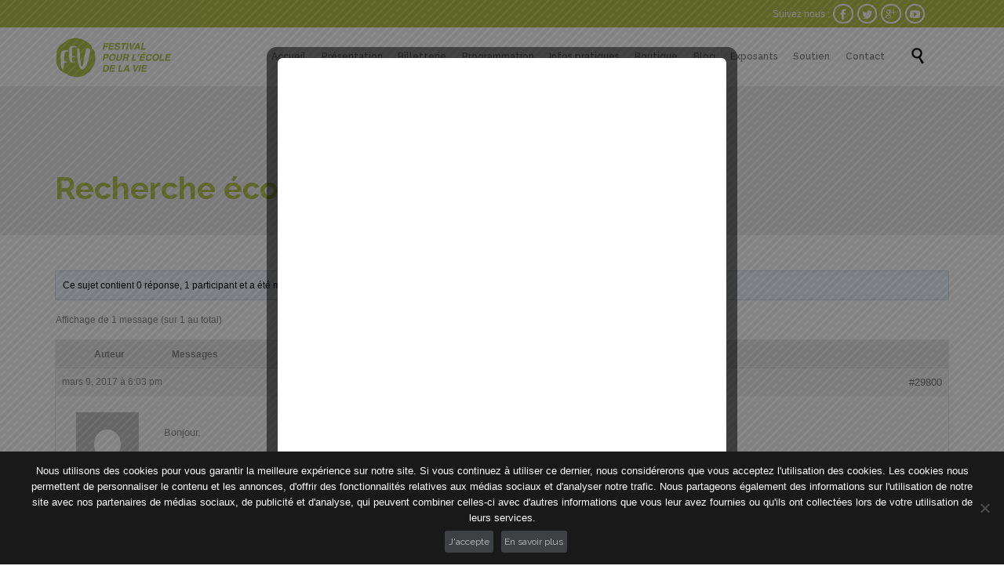

--- FILE ---
content_type: text/html; charset=UTF-8
request_url: https://www.festival-ecole-de-la-vie.fr/forums/topic/recherche-ecole-alternative-dans-lain/
body_size: 84889
content:
<!DOCTYPE html>
<html lang="fr-FR" class="no-ie no-js">

<head>
	<meta charset="UTF-8" />
	<meta http-equiv="X-UA-Compatible" content="IE=edge,chrome=1" />
	<meta name="viewport" content="width=device-width, initial-scale=1">

	<link rel="pingback" href="https://www.festival-ecole-de-la-vie.fr/wp/xmlrpc.php" />
	<meta name='robots' content='index, follow, max-image-preview:large, max-snippet:-1, max-video-preview:-1' />

	<!-- This site is optimized with the Yoast SEO plugin v26.8 - https://yoast.com/product/yoast-seo-wordpress/ -->
	<title>Recherche école alternative dans l&#039;ain - Festival pour l&#039;Ecole de la vie</title>
	<link rel="canonical" href="https://www.festival-ecole-de-la-vie.fr/forums/topic/recherche-ecole-alternative-dans-lain/" />
	<meta property="og:locale" content="fr_FR" />
	<meta property="og:type" content="article" />
	<meta property="og:title" content="Recherche école alternative dans l&#039;ain - Festival pour l&#039;Ecole de la vie" />
	<meta property="og:description" content="Ce sujet contient 0 r&eacute;ponse, 1 participant et a été mis à jour pour la dernière fois par mael duplessix, le il y a 8 années et 11 mois. Affichage de 1 message (sur 1 au total) Auteur Messages mars 9, 2017 &agrave; 6:03 pm #29800 mael duplessixParticipant Bonjour, nous sommes à la recherche d&rsquo;une..." />
	<meta property="og:url" content="https://www.festival-ecole-de-la-vie.fr/forums/topic/recherche-ecole-alternative-dans-lain/" />
	<meta property="og:site_name" content="Festival pour l&#039;Ecole de la vie" />
	<meta property="article:publisher" content="https://www.facebook.com/festivalecoledelavie" />
	<meta property="og:image" content="https://www.festival-ecole-de-la-vie.fr/wp-content/uploads/2016/04/cropped-festival_pour_lecole_de_la_vie_logo_picto.png" />
	<meta property="og:image:width" content="512" />
	<meta property="og:image:height" content="512" />
	<meta property="og:image:type" content="image/png" />
	<meta name="twitter:card" content="summary_large_image" />
	<meta name="twitter:site" content="@neobienetre" />
	<script type="application/ld+json" class="yoast-schema-graph">{"@context":"https://schema.org","@graph":[{"@type":"WebPage","@id":"https://www.festival-ecole-de-la-vie.fr/forums/topic/recherche-ecole-alternative-dans-lain/","url":"https://www.festival-ecole-de-la-vie.fr/forums/topic/recherche-ecole-alternative-dans-lain/","name":"Recherche école alternative dans l'ain - Festival pour l&#039;Ecole de la vie","isPartOf":{"@id":"https://www.festival-ecole-de-la-vie.fr/#website"},"datePublished":"2017-03-09T18:03:20+00:00","breadcrumb":{"@id":"https://www.festival-ecole-de-la-vie.fr/forums/topic/recherche-ecole-alternative-dans-lain/#breadcrumb"},"inLanguage":"fr-FR","potentialAction":[{"@type":"ReadAction","target":["https://www.festival-ecole-de-la-vie.fr/forums/topic/recherche-ecole-alternative-dans-lain/"]}]},{"@type":"BreadcrumbList","@id":"https://www.festival-ecole-de-la-vie.fr/forums/topic/recherche-ecole-alternative-dans-lain/#breadcrumb","itemListElement":[{"@type":"ListItem","position":1,"name":"Accueil","item":"https://www.festival-ecole-de-la-vie.fr/"},{"@type":"ListItem","position":2,"name":"Sujets","item":"https://www.festival-ecole-de-la-vie.fr/topics/"},{"@type":"ListItem","position":3,"name":"Je cherche une école alternative","item":"https://www.festival-ecole-de-la-vie.fr/forums/forum/je-cherche-une-ecole-alternative/"},{"@type":"ListItem","position":4,"name":"Recherche école alternative dans l&rsquo;ain"}]},{"@type":"WebSite","@id":"https://www.festival-ecole-de-la-vie.fr/#website","url":"https://www.festival-ecole-de-la-vie.fr/","name":"Festival pour l&#039;Ecole de la vie","description":"DU 21 AU 23 SEPTEMBRE 2018 AU CHÂTEAU DE FLAUGERGUES À MONTPELLIER","publisher":{"@id":"https://www.festival-ecole-de-la-vie.fr/#organization"},"potentialAction":[{"@type":"SearchAction","target":{"@type":"EntryPoint","urlTemplate":"https://www.festival-ecole-de-la-vie.fr/?s={search_term_string}"},"query-input":{"@type":"PropertyValueSpecification","valueRequired":true,"valueName":"search_term_string"}}],"inLanguage":"fr-FR"},{"@type":"Organization","@id":"https://www.festival-ecole-de-la-vie.fr/#organization","name":"Festival pour l'école de la vie","url":"https://www.festival-ecole-de-la-vie.fr/","logo":{"@type":"ImageObject","inLanguage":"fr-FR","@id":"https://www.festival-ecole-de-la-vie.fr/#/schema/logo/image/","url":"https://www.festival-ecole-de-la-vie.fr/wp-content/uploads/2018/04/programmation_4eme_festival_ecole_de_la_vie.png","contentUrl":"https://www.festival-ecole-de-la-vie.fr/wp-content/uploads/2018/04/programmation_4eme_festival_ecole_de_la_vie.png","width":1024,"height":317,"caption":"Festival pour l'école de la vie"},"image":{"@id":"https://www.festival-ecole-de-la-vie.fr/#/schema/logo/image/"},"sameAs":["https://www.facebook.com/festivalecoledelavie","https://x.com/neobienetre","https://www.youtube.com/channel/UC8W8jHCipcScGre1d1_q3NA"]}]}</script>
	<!-- / Yoast SEO plugin. -->


<link rel='dns-prefetch' href='//maps.googleapis.com' />
<link rel='dns-prefetch' href='//fonts.googleapis.com' />
<link rel="alternate" type="application/rss+xml" title="Festival pour l&#039;Ecole de la vie &raquo; Flux" href="https://www.festival-ecole-de-la-vie.fr/feed/" />
<link rel="alternate" type="application/rss+xml" title="Festival pour l&#039;Ecole de la vie &raquo; Flux des commentaires" href="https://www.festival-ecole-de-la-vie.fr/comments/feed/" />
<link rel="alternate" title="oEmbed (JSON)" type="application/json+oembed" href="https://www.festival-ecole-de-la-vie.fr/wp-json/oembed/1.0/embed?url=https%3A%2F%2Fwww.festival-ecole-de-la-vie.fr%2Fforums%2Ftopic%2Frecherche-ecole-alternative-dans-lain%2F" />
<link rel="alternate" title="oEmbed (XML)" type="text/xml+oembed" href="https://www.festival-ecole-de-la-vie.fr/wp-json/oembed/1.0/embed?url=https%3A%2F%2Fwww.festival-ecole-de-la-vie.fr%2Fforums%2Ftopic%2Frecherche-ecole-alternative-dans-lain%2F&#038;format=xml" />
<style id='wp-img-auto-sizes-contain-inline-css' type='text/css'>
img:is([sizes=auto i],[sizes^="auto," i]){contain-intrinsic-size:3000px 1500px}
/*# sourceURL=wp-img-auto-sizes-contain-inline-css */
</style>
<link rel='stylesheet' id='layerslider-css' href='https://www.festival-ecole-de-la-vie.fr/wp-content/plugins/layerslider/assets/static/layerslider/css/layerslider.css?ver=7.2.5' type='text/css' media='all' />
<link rel='stylesheet' id='ls-google-fonts-css' href='https://fonts.googleapis.com/css?family=Lato:100,100i,200,200i,300,300i,400,400i,500,500i,600,600i,700,700i,800,800i,900,900i%7COpen+Sans:100,100i,200,200i,300,300i,400,400i,500,500i,600,600i,700,700i,800,800i,900,900i%7CIndie+Flower:100,100i,200,200i,300,300i,400,400i,500,500i,600,600i,700,700i,800,800i,900,900i%7COswald:100,100i,200,200i,300,300i,400,400i,500,500i,600,600i,700,700i,800,800i,900,900i' type='text/css' media='all' />
<style id='wp-emoji-styles-inline-css' type='text/css'>

	img.wp-smiley, img.emoji {
		display: inline !important;
		border: none !important;
		box-shadow: none !important;
		height: 1em !important;
		width: 1em !important;
		margin: 0 0.07em !important;
		vertical-align: -0.1em !important;
		background: none !important;
		padding: 0 !important;
	}
/*# sourceURL=wp-emoji-styles-inline-css */
</style>
<style id='wp-block-library-inline-css' type='text/css'>
:root{--wp-block-synced-color:#7a00df;--wp-block-synced-color--rgb:122,0,223;--wp-bound-block-color:var(--wp-block-synced-color);--wp-editor-canvas-background:#ddd;--wp-admin-theme-color:#007cba;--wp-admin-theme-color--rgb:0,124,186;--wp-admin-theme-color-darker-10:#006ba1;--wp-admin-theme-color-darker-10--rgb:0,107,160.5;--wp-admin-theme-color-darker-20:#005a87;--wp-admin-theme-color-darker-20--rgb:0,90,135;--wp-admin-border-width-focus:2px}@media (min-resolution:192dpi){:root{--wp-admin-border-width-focus:1.5px}}.wp-element-button{cursor:pointer}:root .has-very-light-gray-background-color{background-color:#eee}:root .has-very-dark-gray-background-color{background-color:#313131}:root .has-very-light-gray-color{color:#eee}:root .has-very-dark-gray-color{color:#313131}:root .has-vivid-green-cyan-to-vivid-cyan-blue-gradient-background{background:linear-gradient(135deg,#00d084,#0693e3)}:root .has-purple-crush-gradient-background{background:linear-gradient(135deg,#34e2e4,#4721fb 50%,#ab1dfe)}:root .has-hazy-dawn-gradient-background{background:linear-gradient(135deg,#faaca8,#dad0ec)}:root .has-subdued-olive-gradient-background{background:linear-gradient(135deg,#fafae1,#67a671)}:root .has-atomic-cream-gradient-background{background:linear-gradient(135deg,#fdd79a,#004a59)}:root .has-nightshade-gradient-background{background:linear-gradient(135deg,#330968,#31cdcf)}:root .has-midnight-gradient-background{background:linear-gradient(135deg,#020381,#2874fc)}:root{--wp--preset--font-size--normal:16px;--wp--preset--font-size--huge:42px}.has-regular-font-size{font-size:1em}.has-larger-font-size{font-size:2.625em}.has-normal-font-size{font-size:var(--wp--preset--font-size--normal)}.has-huge-font-size{font-size:var(--wp--preset--font-size--huge)}.has-text-align-center{text-align:center}.has-text-align-left{text-align:left}.has-text-align-right{text-align:right}.has-fit-text{white-space:nowrap!important}#end-resizable-editor-section{display:none}.aligncenter{clear:both}.items-justified-left{justify-content:flex-start}.items-justified-center{justify-content:center}.items-justified-right{justify-content:flex-end}.items-justified-space-between{justify-content:space-between}.screen-reader-text{border:0;clip-path:inset(50%);height:1px;margin:-1px;overflow:hidden;padding:0;position:absolute;width:1px;word-wrap:normal!important}.screen-reader-text:focus{background-color:#ddd;clip-path:none;color:#444;display:block;font-size:1em;height:auto;left:5px;line-height:normal;padding:15px 23px 14px;text-decoration:none;top:5px;width:auto;z-index:100000}html :where(.has-border-color){border-style:solid}html :where([style*=border-top-color]){border-top-style:solid}html :where([style*=border-right-color]){border-right-style:solid}html :where([style*=border-bottom-color]){border-bottom-style:solid}html :where([style*=border-left-color]){border-left-style:solid}html :where([style*=border-width]){border-style:solid}html :where([style*=border-top-width]){border-top-style:solid}html :where([style*=border-right-width]){border-right-style:solid}html :where([style*=border-bottom-width]){border-bottom-style:solid}html :where([style*=border-left-width]){border-left-style:solid}html :where(img[class*=wp-image-]){height:auto;max-width:100%}:where(figure){margin:0 0 1em}html :where(.is-position-sticky){--wp-admin--admin-bar--position-offset:var(--wp-admin--admin-bar--height,0px)}@media screen and (max-width:600px){html :where(.is-position-sticky){--wp-admin--admin-bar--position-offset:0px}}

/*# sourceURL=wp-block-library-inline-css */
</style><link rel='stylesheet' id='wc-blocks-style-css' href='https://www.festival-ecole-de-la-vie.fr/wp-content/plugins/woocommerce/assets/client/blocks/wc-blocks.css?ver=wc-10.4.3' type='text/css' media='all' />
<style id='global-styles-inline-css' type='text/css'>
:root{--wp--preset--aspect-ratio--square: 1;--wp--preset--aspect-ratio--4-3: 4/3;--wp--preset--aspect-ratio--3-4: 3/4;--wp--preset--aspect-ratio--3-2: 3/2;--wp--preset--aspect-ratio--2-3: 2/3;--wp--preset--aspect-ratio--16-9: 16/9;--wp--preset--aspect-ratio--9-16: 9/16;--wp--preset--color--black: #000000;--wp--preset--color--cyan-bluish-gray: #abb8c3;--wp--preset--color--white: #ffffff;--wp--preset--color--pale-pink: #f78da7;--wp--preset--color--vivid-red: #cf2e2e;--wp--preset--color--luminous-vivid-orange: #ff6900;--wp--preset--color--luminous-vivid-amber: #fcb900;--wp--preset--color--light-green-cyan: #7bdcb5;--wp--preset--color--vivid-green-cyan: #00d084;--wp--preset--color--pale-cyan-blue: #8ed1fc;--wp--preset--color--vivid-cyan-blue: #0693e3;--wp--preset--color--vivid-purple: #9b51e0;--wp--preset--gradient--vivid-cyan-blue-to-vivid-purple: linear-gradient(135deg,rgb(6,147,227) 0%,rgb(155,81,224) 100%);--wp--preset--gradient--light-green-cyan-to-vivid-green-cyan: linear-gradient(135deg,rgb(122,220,180) 0%,rgb(0,208,130) 100%);--wp--preset--gradient--luminous-vivid-amber-to-luminous-vivid-orange: linear-gradient(135deg,rgb(252,185,0) 0%,rgb(255,105,0) 100%);--wp--preset--gradient--luminous-vivid-orange-to-vivid-red: linear-gradient(135deg,rgb(255,105,0) 0%,rgb(207,46,46) 100%);--wp--preset--gradient--very-light-gray-to-cyan-bluish-gray: linear-gradient(135deg,rgb(238,238,238) 0%,rgb(169,184,195) 100%);--wp--preset--gradient--cool-to-warm-spectrum: linear-gradient(135deg,rgb(74,234,220) 0%,rgb(151,120,209) 20%,rgb(207,42,186) 40%,rgb(238,44,130) 60%,rgb(251,105,98) 80%,rgb(254,248,76) 100%);--wp--preset--gradient--blush-light-purple: linear-gradient(135deg,rgb(255,206,236) 0%,rgb(152,150,240) 100%);--wp--preset--gradient--blush-bordeaux: linear-gradient(135deg,rgb(254,205,165) 0%,rgb(254,45,45) 50%,rgb(107,0,62) 100%);--wp--preset--gradient--luminous-dusk: linear-gradient(135deg,rgb(255,203,112) 0%,rgb(199,81,192) 50%,rgb(65,88,208) 100%);--wp--preset--gradient--pale-ocean: linear-gradient(135deg,rgb(255,245,203) 0%,rgb(182,227,212) 50%,rgb(51,167,181) 100%);--wp--preset--gradient--electric-grass: linear-gradient(135deg,rgb(202,248,128) 0%,rgb(113,206,126) 100%);--wp--preset--gradient--midnight: linear-gradient(135deg,rgb(2,3,129) 0%,rgb(40,116,252) 100%);--wp--preset--font-size--small: 13px;--wp--preset--font-size--medium: 20px;--wp--preset--font-size--large: 36px;--wp--preset--font-size--x-large: 42px;--wp--preset--spacing--20: 0.44rem;--wp--preset--spacing--30: 0.67rem;--wp--preset--spacing--40: 1rem;--wp--preset--spacing--50: 1.5rem;--wp--preset--spacing--60: 2.25rem;--wp--preset--spacing--70: 3.38rem;--wp--preset--spacing--80: 5.06rem;--wp--preset--shadow--natural: 6px 6px 9px rgba(0, 0, 0, 0.2);--wp--preset--shadow--deep: 12px 12px 50px rgba(0, 0, 0, 0.4);--wp--preset--shadow--sharp: 6px 6px 0px rgba(0, 0, 0, 0.2);--wp--preset--shadow--outlined: 6px 6px 0px -3px rgb(255, 255, 255), 6px 6px rgb(0, 0, 0);--wp--preset--shadow--crisp: 6px 6px 0px rgb(0, 0, 0);}:where(.is-layout-flex){gap: 0.5em;}:where(.is-layout-grid){gap: 0.5em;}body .is-layout-flex{display: flex;}.is-layout-flex{flex-wrap: wrap;align-items: center;}.is-layout-flex > :is(*, div){margin: 0;}body .is-layout-grid{display: grid;}.is-layout-grid > :is(*, div){margin: 0;}:where(.wp-block-columns.is-layout-flex){gap: 2em;}:where(.wp-block-columns.is-layout-grid){gap: 2em;}:where(.wp-block-post-template.is-layout-flex){gap: 1.25em;}:where(.wp-block-post-template.is-layout-grid){gap: 1.25em;}.has-black-color{color: var(--wp--preset--color--black) !important;}.has-cyan-bluish-gray-color{color: var(--wp--preset--color--cyan-bluish-gray) !important;}.has-white-color{color: var(--wp--preset--color--white) !important;}.has-pale-pink-color{color: var(--wp--preset--color--pale-pink) !important;}.has-vivid-red-color{color: var(--wp--preset--color--vivid-red) !important;}.has-luminous-vivid-orange-color{color: var(--wp--preset--color--luminous-vivid-orange) !important;}.has-luminous-vivid-amber-color{color: var(--wp--preset--color--luminous-vivid-amber) !important;}.has-light-green-cyan-color{color: var(--wp--preset--color--light-green-cyan) !important;}.has-vivid-green-cyan-color{color: var(--wp--preset--color--vivid-green-cyan) !important;}.has-pale-cyan-blue-color{color: var(--wp--preset--color--pale-cyan-blue) !important;}.has-vivid-cyan-blue-color{color: var(--wp--preset--color--vivid-cyan-blue) !important;}.has-vivid-purple-color{color: var(--wp--preset--color--vivid-purple) !important;}.has-black-background-color{background-color: var(--wp--preset--color--black) !important;}.has-cyan-bluish-gray-background-color{background-color: var(--wp--preset--color--cyan-bluish-gray) !important;}.has-white-background-color{background-color: var(--wp--preset--color--white) !important;}.has-pale-pink-background-color{background-color: var(--wp--preset--color--pale-pink) !important;}.has-vivid-red-background-color{background-color: var(--wp--preset--color--vivid-red) !important;}.has-luminous-vivid-orange-background-color{background-color: var(--wp--preset--color--luminous-vivid-orange) !important;}.has-luminous-vivid-amber-background-color{background-color: var(--wp--preset--color--luminous-vivid-amber) !important;}.has-light-green-cyan-background-color{background-color: var(--wp--preset--color--light-green-cyan) !important;}.has-vivid-green-cyan-background-color{background-color: var(--wp--preset--color--vivid-green-cyan) !important;}.has-pale-cyan-blue-background-color{background-color: var(--wp--preset--color--pale-cyan-blue) !important;}.has-vivid-cyan-blue-background-color{background-color: var(--wp--preset--color--vivid-cyan-blue) !important;}.has-vivid-purple-background-color{background-color: var(--wp--preset--color--vivid-purple) !important;}.has-black-border-color{border-color: var(--wp--preset--color--black) !important;}.has-cyan-bluish-gray-border-color{border-color: var(--wp--preset--color--cyan-bluish-gray) !important;}.has-white-border-color{border-color: var(--wp--preset--color--white) !important;}.has-pale-pink-border-color{border-color: var(--wp--preset--color--pale-pink) !important;}.has-vivid-red-border-color{border-color: var(--wp--preset--color--vivid-red) !important;}.has-luminous-vivid-orange-border-color{border-color: var(--wp--preset--color--luminous-vivid-orange) !important;}.has-luminous-vivid-amber-border-color{border-color: var(--wp--preset--color--luminous-vivid-amber) !important;}.has-light-green-cyan-border-color{border-color: var(--wp--preset--color--light-green-cyan) !important;}.has-vivid-green-cyan-border-color{border-color: var(--wp--preset--color--vivid-green-cyan) !important;}.has-pale-cyan-blue-border-color{border-color: var(--wp--preset--color--pale-cyan-blue) !important;}.has-vivid-cyan-blue-border-color{border-color: var(--wp--preset--color--vivid-cyan-blue) !important;}.has-vivid-purple-border-color{border-color: var(--wp--preset--color--vivid-purple) !important;}.has-vivid-cyan-blue-to-vivid-purple-gradient-background{background: var(--wp--preset--gradient--vivid-cyan-blue-to-vivid-purple) !important;}.has-light-green-cyan-to-vivid-green-cyan-gradient-background{background: var(--wp--preset--gradient--light-green-cyan-to-vivid-green-cyan) !important;}.has-luminous-vivid-amber-to-luminous-vivid-orange-gradient-background{background: var(--wp--preset--gradient--luminous-vivid-amber-to-luminous-vivid-orange) !important;}.has-luminous-vivid-orange-to-vivid-red-gradient-background{background: var(--wp--preset--gradient--luminous-vivid-orange-to-vivid-red) !important;}.has-very-light-gray-to-cyan-bluish-gray-gradient-background{background: var(--wp--preset--gradient--very-light-gray-to-cyan-bluish-gray) !important;}.has-cool-to-warm-spectrum-gradient-background{background: var(--wp--preset--gradient--cool-to-warm-spectrum) !important;}.has-blush-light-purple-gradient-background{background: var(--wp--preset--gradient--blush-light-purple) !important;}.has-blush-bordeaux-gradient-background{background: var(--wp--preset--gradient--blush-bordeaux) !important;}.has-luminous-dusk-gradient-background{background: var(--wp--preset--gradient--luminous-dusk) !important;}.has-pale-ocean-gradient-background{background: var(--wp--preset--gradient--pale-ocean) !important;}.has-electric-grass-gradient-background{background: var(--wp--preset--gradient--electric-grass) !important;}.has-midnight-gradient-background{background: var(--wp--preset--gradient--midnight) !important;}.has-small-font-size{font-size: var(--wp--preset--font-size--small) !important;}.has-medium-font-size{font-size: var(--wp--preset--font-size--medium) !important;}.has-large-font-size{font-size: var(--wp--preset--font-size--large) !important;}.has-x-large-font-size{font-size: var(--wp--preset--font-size--x-large) !important;}
/*# sourceURL=global-styles-inline-css */
</style>

<style id='classic-theme-styles-inline-css' type='text/css'>
/*! This file is auto-generated */
.wp-block-button__link{color:#fff;background-color:#32373c;border-radius:9999px;box-shadow:none;text-decoration:none;padding:calc(.667em + 2px) calc(1.333em + 2px);font-size:1.125em}.wp-block-file__button{background:#32373c;color:#fff;text-decoration:none}
/*# sourceURL=/wp-includes/css/classic-themes.min.css */
</style>
<link rel='stylesheet' id='bbp-default-css' href='https://www.festival-ecole-de-la-vie.fr/wp-content/plugins/bbpress/templates/default/css/bbpress.min.css?ver=2.6.14' type='text/css' media='all' />
<link rel='stylesheet' id='contact-form-7-css' href='https://www.festival-ecole-de-la-vie.fr/wp-content/plugins/contact-form-7/includes/css/styles.css?ver=6.1.4' type='text/css' media='all' />
<link rel='stylesheet' id='cookie-notice-front-css' href='https://www.festival-ecole-de-la-vie.fr/wp-content/plugins/cookie-notice/css/front.min.css?ver=2.5.11' type='text/css' media='all' />
<link rel='stylesheet' id='woocommerce-layout-css' href='https://www.festival-ecole-de-la-vie.fr/wp-content/plugins/woocommerce/assets/css/woocommerce-layout.css?ver=10.4.3' type='text/css' media='all' />
<link rel='stylesheet' id='woocommerce-smallscreen-css' href='https://www.festival-ecole-de-la-vie.fr/wp-content/plugins/woocommerce/assets/css/woocommerce-smallscreen.css?ver=10.4.3' type='text/css' media='only screen and (max-width: 768px)' />
<link rel='stylesheet' id='woocommerce-general-css' href='https://www.festival-ecole-de-la-vie.fr/wp-content/plugins/woocommerce/assets/css/woocommerce.css?ver=10.4.3' type='text/css' media='all' />
<style id='woocommerce-inline-inline-css' type='text/css'>
.woocommerce form .form-row .required { visibility: visible; }
/*# sourceURL=woocommerce-inline-inline-css */
</style>
<link rel='stylesheet' id='google-maps-builder-plugin-styles-css' href='https://www.festival-ecole-de-la-vie.fr/wp-content/plugins/google-maps-builder/vendor/wordimpress/maps-builder-core/assets/css/google-maps-builder.min.css?ver=2.1.2' type='text/css' media='all' />
<link rel='stylesheet' id='google-maps-builder-map-icons-css' href='https://www.festival-ecole-de-la-vie.fr/wp-content/plugins/google-maps-builder/vendor/wordimpress/maps-builder-core/includes/libraries/map-icons/css/map-icons.css?ver=2.1.2' type='text/css' media='all' />
<link rel='stylesheet' id='newsletter-css' href='https://www.festival-ecole-de-la-vie.fr/wp-content/plugins/newsletter/style.css?ver=9.1.1' type='text/css' media='all' />
<link rel='stylesheet' id='wpv-gfonts-css' href='//fonts.googleapis.com/css?family=Raleway%3Abold%2Cnormal%2C300%2C600&#038;subset=latin&#038;ver=36' type='text/css' media='all' />
<link rel='stylesheet' id='front-magnific-popup-css' href='https://www.festival-ecole-de-la-vie.fr/wp-content/themes/church-event/wpv_theme/assets/css/magnific.css?ver=6.9' type='text/css' media='all' />
<link rel='stylesheet' id='vamtam-front-all-css' href='https://www.festival-ecole-de-la-vie.fr/wp-content/themes/church-event/cache/all.css?ver=1639635047' type='text/css' media='all' />
<style id='vamtam-front-all-inline-css' type='text/css'>
.page-id-1849 .page-header .title {
padding-top: 60px;
}
.wpv-single-event-after-details .sep{
margin: 10px 0;
}


.tribe-events-cal-links { display: none !important }


/* Welcome page only! */
.screens .linkarea img{
	box-shadow: 0px 2px 4px 0px rgba(0,0,0,0.10);
	transition: all .3s ease;
	border-radius: 2px;
}

.screens .linkarea img:hover {
	box-shadow: 0px 2px 20px 0px rgba(0,0,0,0.16);
	margin-top: -10px;
}
.page-id-24672 #style-switcher{
display: none;
}

.w-header {
	text-align: center;
}
.w-header .grid-1-5{
	display: inline-block;
	float: none;
	vertical-align: top:
}
.w-header h3{
	margin: 0px;
	font-weight: 600;
	color: #fff;
}
.w-header p{
	margin-top: 0.5em
}
.w-header .sep{
	opacity: 0.2;
}
.w-header h1, .w-header h4, .w-header p, .w-white{
	color: #fff !important;
}

body.page-id-24672.no-header-sidebars.no-page-header .page-wrapper{
	padding-top: 0px;
}

.page-id-24672 h2{
	font-size: 3em;
	line-height: 1em;
	font-weight: 100;
	color: #7C8A8D;
	margin-bottom: 10px;
}

.big-text {
	font-size: 1.3em;
	line-height: 1.2em;
	font-weight: 100
}

.plugin-logos img{
	padding: 0px 20px;
	display: inline-block;
}


.more-testimonials{
	border: solid 1px #EDEDED;
	text-align: center;
	padding: 20px 30px;
	border: 1px solid #D9D9D9;
}
.more-testimonials h3{
	margin-bottom: 9px;
	margin-top: 6px;
}
.more-testimonials p{
	margin-top: 0px;
}
.dark-bg h2{
	color: #fff !important;
}

@media (max-width: 958px){
.twitter-button{
	margin-bottom: 20px;
}
body.page-id-24672 .row{
	margin-bottom: 0px;
}
.w-hide-bg{
	padding:0px !important;
	background-image: none !important;
}
.dark-bg{
	background-image: none !important;
}

.w-mobile-hide{
	display: none;
}
.w-hide-bg .push{
	display: none;
}
}


/*# sourceURL=vamtam-front-all-inline-css */
</style>
<link rel='stylesheet' id='smp_style-css' href='https://www.festival-ecole-de-la-vie.fr/wp-content/plugins/wp-super-popup//colorbox.css?ver=323241404' type='text/css' media='all' />
<script type="text/javascript" src="https://www.festival-ecole-de-la-vie.fr/wp/wp-includes/js/jquery/jquery.min.js?ver=3.7.1" id="jquery-core-js"></script>
<script type="text/javascript" src="https://www.festival-ecole-de-la-vie.fr/wp/wp-includes/js/jquery/jquery-migrate.min.js?ver=3.4.1" id="jquery-migrate-js"></script>
<script type="text/javascript" id="layerslider-utils-js-extra">
/* <![CDATA[ */
var LS_Meta = {"v":"7.2.5","fixGSAP":"1"};
//# sourceURL=layerslider-utils-js-extra
/* ]]> */
</script>
<script type="text/javascript" src="https://www.festival-ecole-de-la-vie.fr/wp-content/plugins/layerslider/assets/static/layerslider/js/layerslider.utils.js?ver=7.2.5" id="layerslider-utils-js"></script>
<script type="text/javascript" src="https://www.festival-ecole-de-la-vie.fr/wp-content/plugins/layerslider/assets/static/layerslider/js/layerslider.kreaturamedia.jquery.js?ver=7.2.5" id="layerslider-js"></script>
<script type="text/javascript" src="https://www.festival-ecole-de-la-vie.fr/wp-content/plugins/layerslider/assets/static/layerslider/js/layerslider.transitions.js?ver=7.2.5" id="layerslider-transitions-js"></script>
<script type="text/javascript" id="cookie-notice-front-js-before">
/* <![CDATA[ */
var cnArgs = {"ajaxUrl":"https:\/\/www.festival-ecole-de-la-vie.fr\/wp\/wp-admin\/admin-ajax.php","nonce":"77715dcc55","hideEffect":"fade","position":"bottom","onScroll":false,"onScrollOffset":100,"onClick":false,"cookieName":"cookie_notice_accepted","cookieTime":2147483647,"cookieTimeRejected":2592000,"globalCookie":false,"redirection":false,"cache":false,"revokeCookies":false,"revokeCookiesOpt":"automatic"};

//# sourceURL=cookie-notice-front-js-before
/* ]]> */
</script>
<script type="text/javascript" src="https://www.festival-ecole-de-la-vie.fr/wp-content/plugins/cookie-notice/js/front.min.js?ver=2.5.11" id="cookie-notice-front-js"></script>
<script type="text/javascript" src="https://www.festival-ecole-de-la-vie.fr/wp-content/plugins/woocommerce/assets/js/jquery-blockui/jquery.blockUI.min.js?ver=2.7.0-wc.10.4.3" id="wc-jquery-blockui-js" defer="defer" data-wp-strategy="defer"></script>
<script type="text/javascript" id="wc-add-to-cart-js-extra">
/* <![CDATA[ */
var wc_add_to_cart_params = {"ajax_url":"/wp/wp-admin/admin-ajax.php","wc_ajax_url":"/?wc-ajax=%%endpoint%%","i18n_view_cart":"Voir le panier","cart_url":"https://www.festival-ecole-de-la-vie.fr/panier/","is_cart":"","cart_redirect_after_add":"no"};
//# sourceURL=wc-add-to-cart-js-extra
/* ]]> */
</script>
<script type="text/javascript" src="https://www.festival-ecole-de-la-vie.fr/wp-content/plugins/woocommerce/assets/js/frontend/add-to-cart.min.js?ver=10.4.3" id="wc-add-to-cart-js" defer="defer" data-wp-strategy="defer"></script>
<script type="text/javascript" src="https://www.festival-ecole-de-la-vie.fr/wp-content/plugins/woocommerce/assets/js/js-cookie/js.cookie.min.js?ver=2.1.4-wc.10.4.3" id="wc-js-cookie-js" defer="defer" data-wp-strategy="defer"></script>
<script type="text/javascript" id="woocommerce-js-extra">
/* <![CDATA[ */
var woocommerce_params = {"ajax_url":"/wp/wp-admin/admin-ajax.php","wc_ajax_url":"/?wc-ajax=%%endpoint%%","i18n_password_show":"Afficher le mot de passe","i18n_password_hide":"Masquer le mot de passe"};
//# sourceURL=woocommerce-js-extra
/* ]]> */
</script>
<script type="text/javascript" src="https://www.festival-ecole-de-la-vie.fr/wp-content/plugins/woocommerce/assets/js/frontend/woocommerce.min.js?ver=10.4.3" id="woocommerce-js" defer="defer" data-wp-strategy="defer"></script>
<script type="text/javascript" src="https://www.festival-ecole-de-la-vie.fr/wp-content/plugins/wp-retina-2x/app/picturefill.min.js?ver=1769113964" id="wr2x-picturefill-js-js"></script>
<script type="text/javascript" src="https://www.festival-ecole-de-la-vie.fr/wp-content/plugins/wp-super-popup//jquery.colorbox-min.js?ver=345380088" id="smp_colorbox-js"></script>
<script type="text/javascript" src="https://www.festival-ecole-de-la-vie.fr/wp-content/plugins/wp-super-popup//jquery.utils-min.js?ver=1905500946" id="smp_cookie-js"></script>
<script type="text/javascript" id="smp-script-js-extra">
/* <![CDATA[ */
var smp_vars = {"cookie_id":"1563515261163","cookie_num_visits":"2","show_mode":"2","popup_url":"https://www.festival-ecole-de-la-vie.fr/wp-content/uploads/smp_popup.html","load_mode":"2","page_content_id":"25206","popup_width":"600","popup_height":"600","popup_opacity":"0.5","popup_speed":"700","overlay_close":"true","popup_delay":"5000","cookie_duration":"30","ajaxurl":"https://www.festival-ecole-de-la-vie.fr/wp/wp-admin/admin-ajax.php"};
//# sourceURL=smp-script-js-extra
/* ]]> */
</script>
<script type="text/javascript" src="https://www.festival-ecole-de-la-vie.fr/wp-content/plugins/wp-super-popup//wp-super-popup.js?ver=1279985925" id="smp-script-js"></script>
<script type="text/javascript" src="https://maps.googleapis.com/maps/api/js?v=3.exp&amp;libraries=places&amp;key=AIzaSyDEj-qd_sKKYpS_4DU91i9u-dsqFR1sRRs&amp;ver=6.9" id="google-maps-builder-gmaps-js"></script>
<meta name="generator" content="Powered by LayerSlider 7.2.5 - Multi-Purpose, Responsive, Parallax, Mobile-Friendly Slider Plugin for WordPress." />
<!-- LayerSlider updates and docs at: https://layerslider.com -->
<link rel="https://api.w.org/" href="https://www.festival-ecole-de-la-vie.fr/wp-json/" /><link rel="EditURI" type="application/rsd+xml" title="RSD" href="https://www.festival-ecole-de-la-vie.fr/wp/xmlrpc.php?rsd" />
<meta name="generator" content="WordPress 6.9" />
<meta name="generator" content="WooCommerce 10.4.3" />
<link rel='shortlink' href='https://www.festival-ecole-de-la-vie.fr/?p=29800' />

		<!-- GA Google Analytics @ https://m0n.co/ga -->
		<script>
			(function(i,s,o,g,r,a,m){i['GoogleAnalyticsObject']=r;i[r]=i[r]||function(){
			(i[r].q=i[r].q||[]).push(arguments)},i[r].l=1*new Date();a=s.createElement(o),
			m=s.getElementsByTagName(o)[0];a.async=1;a.src=g;m.parentNode.insertBefore(a,m)
			})(window,document,'script','https://www.google-analytics.com/analytics.js','ga');
			ga('create', 'UA-76486407-1', 'auto');
			ga('require', 'displayfeatures');
			ga('require', 'linkid');
			ga('set', 'anonymizeIp', true);
			ga('set', 'forceSSL', true);
			ga('send', 'pageview');
		</script>

	<!-- Facebook Pixel Code -->
<script>
!function(f,b,e,v,n,t,s)
{if(f.fbq)return;n=f.fbq=function(){n.callMethod?
n.callMethod.apply(n,arguments):n.queue.push(arguments)};
if(!f._fbq)f._fbq=n;n.push=n;n.loaded=!0;n.version='2.0';
n.queue=[];t=b.createElement(e);t.async=!0;
t.src=v;s=b.getElementsByTagName(e)[0];
s.parentNode.insertBefore(t,s)}(window, document,'script',
'https://connect.facebook.net/en_US/fbevents.js');
fbq('init', '761546178018586');
fbq('track', 'PageView');
</script>
<noscript><img height="1" width="1" style="display:none"
src="https://www.facebook.com/tr?id=761546178018586&ev=PageView&noscript=1"
/></noscript>
<!-- End Facebook Pixel Code -->


<!-- Google Tag Manager -->
<script>(function(w,d,s,l,i){w[l]=w[l]||[];w[l].push({'gtm.start':
new Date().getTime(),event:'gtm.js'});var f=d.getElementsByTagName(s)[0],
j=d.createElement(s),dl=l!='dataLayer'?'&l='+l:'';j.async=true;j.src=
'https://www.googletagmanager.com/gtm.js?id='+i+dl;f.parentNode.insertBefore(j,f);
})(window,document,'script','dataLayer','GTM-T6N6FV6');</script>
<!-- End Google Tag Manager -->

<!-- Global site tag (gtag.js) - Google Ads: 870347343 -->

<script async src="https://www.googletagmanager.com/gtag/js?id=AW-870347343"></script>

<script>

window.dataLayer = window.dataLayer || [];

function gtag(){dataLayer.push(arguments);}

gtag('js', new Date());

gtag('config', 'AW-870347343');

</script>	<noscript><style>.woocommerce-product-gallery{ opacity: 1 !important; }</style></noscript>
	<link rel="icon" href="https://www.festival-ecole-de-la-vie.fr/wp-content/uploads/2019/05/cropped-AVATAR-FACEBOOK-32x32.png" sizes="32x32" />
<link rel="icon" href="https://www.festival-ecole-de-la-vie.fr/wp-content/uploads/2019/05/cropped-AVATAR-FACEBOOK-192x192.png" sizes="192x192" />
<link rel="apple-touch-icon" href="https://www.festival-ecole-de-la-vie.fr/wp-content/uploads/2019/05/cropped-AVATAR-FACEBOOK-180x180.png" />
<meta name="msapplication-TileImage" content="https://www.festival-ecole-de-la-vie.fr/wp-content/uploads/2019/05/cropped-AVATAR-FACEBOOK-270x270.png" />
<link rel='stylesheet' id='wc-stripe-blocks-checkout-style-css' href='https://www.festival-ecole-de-la-vie.fr/wp-content/plugins/woocommerce-gateway-stripe/build/upe-blocks.css?ver=5149cca93b0373758856' type='text/css' media='all' />
</head>
<body class="topic bbpress bbp-no-js wp-singular topic-template-default single single-topic postid-29800 wp-theme-church-event layout-full theme-church-event cookies-not-set woocommerce-no-js full pagination-paged  wpv-not-scrolled has-page-header cbox-share-facebook cbox-share-googleplus cbox-share-pinterest has-header-sidebars no-header-slider responsive-layout no-breadcrumbs no-slider-button-thumbnails sticky-header">
	<span id="top"></span>
		<div id="page" class="main-container">

		<div class="fixed-header-box layout-logo-menu">
	<header class="main-header layout-logo-menu">
			<div id="top-nav-wrapper">
				<nav class="top-nav menu-social">
			<div class="limit-wrapper top-nav-inner">
				<div class="row">
					<div class="row">
						<div class="grid-1-2 menu-wrapper">
	</div><div class="grid-1-2" id="top-nav-social">
			<span>Suivez nous : </span>
									<a href="https://www.facebook.com/festivalecoledelavie" target="_blank"><span class='icon shortcode theme ' style=''>&#57387;</span></a>
												<a href="https://twitter.com/neobienetre" target="_blank"><span class='icon shortcode  ' style=''>&#58159;</span></a>
																	<a href="https://plus.google.com/communities/103219302356200064858" target="_blank"><span class='icon shortcode  ' style=''>&#58150;</span></a>
																																<a href="https://www.youtube.com/c/NeoBienetre" target="_blank"><span class='icon shortcode  ' style=''>&#58165;</span></a>
										</div>					</div>
				</div>
			</div>
		</nav>
			</div>

		<div class="mobile-top-bar"><div class="push" style='height:10px'></div><h5 style="color: #00667F;  text-align: right;">Suivez-nous:     <a href="https://www.facebook.com/festivalecoledelavie"><span class='icon shortcode  ' style='font-size:30px !important;color:#00667F;'>&#58156;</span></a>     <a href="https://twitter.com/neobienetre"><span class='icon shortcode  ' style='font-size:30px !important;color:#00667F;'>&#58160;</span></a>     <a href="https://plus.google.com/+NeobienetreFragencedecommunication/posts"><span class='icon shortcode  ' style='font-size:30px !important;color:#00667F;'>&#58152;</span></a>     <a href="https://www.youtube.com/channel/UC8W8jHCipcScGre1d1_q3NA"><span class='icon shortcode  ' style='font-size:40px !important;color:#00667F;'>&#58165;</span></a>    <a href="" class="wpv-overlay-search-trigger"><span class='icon shortcode  ' style='font-size:30px !important;color:#00667F;'>&#57645;</span></a></h5>


</div>
		<div class="limit-wrapper">
	<div class="header-contents">
		<div class="first-row">
			<div class="logo-wrapper">
	<a href="#" id="mp-menu-trigger" class="icon-b" data-icon="&#57801;">Open/Close Menu</a>
		<a href="https://www.festival-ecole-de-la-vie.fr" title="Festival pour l&#039;Ecole de la vie" class="logo " style="min-width:150px">			<img src="https://www.festival-ecole-de-la-vie.fr/wp-content/uploads/2019/05/LOGO22.png" alt="Festival pour l&#039;Ecole de la vie" class="normal-logo" height="54" style="padding: 10.5px 0; max-height: 54px;"/>
							<img src="https://www.festival-ecole-de-la-vie.fr/wp-content/uploads/2019/05/PICTOFEVBLANC.png" alt="Festival pour l&#039;Ecole de la vie" class="alternative-logo" height="108" style="padding: 10.5px 0; max-height: 54px;"/>
						</a>
				<span class="logo-tagline">DU 21 AU 23 SEPTEMBRE 2018 AU CHÂTEAU DE FLAUGERGUES À MONTPELLIER</span>
		<div class="mobile-logo-additions">
								<a class="vamtam-cart-dropdown-link icon theme no-dropdown" href="https://www.festival-ecole-de-la-vie.fr/panier/" style="display:none">
				<span class="icon theme">&#57453;</span>
				<span class="products cart-empty">...</span>
			</a>
					</div>
</div>

		</div>

		<div class="second-row has-search">
			<div id="menus">
				<nav id="main-menu">
		<a href="#main" title="Skip to content" class="visuallyhidden">Skip to content</a>
	<div class="menu-about-container"><ul id="menu-about" class="menu"><li id="menu-item-25828" class="menu-item menu-item-type-post_type menu-item-object-page menu-item-home menu-item-25828"><a href="https://www.festival-ecole-de-la-vie.fr/"><span>Accueil</span></a></li>
<li id="menu-item-25039" class="menu-item menu-item-type-post_type menu-item-object-page menu-item-has-children menu-item-25039"><a href="https://www.festival-ecole-de-la-vie.fr/presentation/"><span>Présentation</span></a>
<div class='sub-menu-wrapper'><ul class="sub-menu">
	<li id="menu-item-25068" class="menu-item menu-item-type-post_type menu-item-object-page menu-item-25068"><a href="https://www.festival-ecole-de-la-vie.fr/presentation/"><span>Le festival</span></a></li>
	<li id="menu-item-37427" class="menu-item menu-item-type-post_type menu-item-object-page menu-item-37427"><a href="https://www.festival-ecole-de-la-vie.fr/le-festival-numerique/"><span>Le festival en numérique</span></a></li>
	<li id="menu-item-25090" class="menu-item menu-item-type-post_type menu-item-object-page menu-item-25090"><a href="https://www.festival-ecole-de-la-vie.fr/qui-sommes-nous/"><span>Qui sommes-nous</span></a></li>
	<li id="menu-item-25120" class="menu-item menu-item-type-post_type menu-item-object-page menu-item-25120"><a href="https://www.festival-ecole-de-la-vie.fr/nos-partenaires/"><span>Nos Partenaires</span></a></li>
	<li id="menu-item-34208" class="menu-item menu-item-type-post_type menu-item-object-page menu-item-34208"><a href="https://www.festival-ecole-de-la-vie.fr/avis-festival-lecole-de-la-vie/"><span>Avis festival pour l’école de la vie</span></a></li>
</ul></div>
</li>
<li id="menu-item-27257" class="menu-item menu-item-type-post_type menu-item-object-page menu-item-27257"><a href="https://www.festival-ecole-de-la-vie.fr/reservation/"><span>Billetterie</span></a></li>
<li id="menu-item-35553" class="menu-item menu-item-type-post_type menu-item-object-page menu-item-has-children menu-item-35553"><a href="https://www.festival-ecole-de-la-vie.fr/montpellier-2019-festival/"><span>Programmation</span></a>
<div class='sub-menu-wrapper'><ul class="sub-menu">
	<li id="menu-item-35552" class="menu-item menu-item-type-post_type menu-item-object-page menu-item-35552"><a href="https://www.festival-ecole-de-la-vie.fr/montpellier-2019-festival/"><span>Montpellier 2019</span></a></li>
	<li id="menu-item-33707" class="menu-item menu-item-type-post_type menu-item-object-page menu-item-33707"><a href="https://www.festival-ecole-de-la-vie.fr/montpellier-2018/"><span>Montpellier 2018</span></a></li>
	<li id="menu-item-34039" class="menu-item menu-item-type-post_type menu-item-object-page menu-item-34039"><a href="https://www.festival-ecole-de-la-vie.fr/montpellier17/"><span>Montpellier 2017</span></a></li>
	<li id="menu-item-34046" class="menu-item menu-item-type-post_type menu-item-object-page menu-item-34046"><a href="https://www.festival-ecole-de-la-vie.fr/montpellier-2016-2/"><span>Montpellier 2016</span></a></li>
</ul></div>
</li>
<li id="menu-item-25316" class="menu-item menu-item-type-post_type menu-item-object-page menu-item-has-children menu-item-25316"><a href="https://www.festival-ecole-de-la-vie.fr/hebergement-et-parking/"><span>Infos pratiques</span></a>
<div class='sub-menu-wrapper'><ul class="sub-menu">
	<li id="menu-item-26605" class="menu-item menu-item-type-post_type menu-item-object-page menu-item-26605"><a href="https://www.festival-ecole-de-la-vie.fr/reservation/"><span>Billetterie du festival</span></a></li>
	<li id="menu-item-25270" class="menu-item menu-item-type-post_type menu-item-object-page menu-item-25270"><a href="https://www.festival-ecole-de-la-vie.fr/acces-horaires-tarifs/"><span>Accès / horaires / tarifs</span></a></li>
	<li id="menu-item-25280" class="menu-item menu-item-type-post_type menu-item-object-page menu-item-25280"><a href="https://www.festival-ecole-de-la-vie.fr/hebergement-et-parking/"><span>Hébergement et parking</span></a></li>
	<li id="menu-item-28188" class="menu-item menu-item-type-post_type menu-item-object-page menu-item-28188"><a href="https://www.festival-ecole-de-la-vie.fr/reseau-ecoles-alternatives/"><span>Réseau des écoles alternatives</span></a></li>
	<li id="menu-item-25283" class="menu-item menu-item-type-post_type menu-item-object-page menu-item-25283"><a href="https://www.festival-ecole-de-la-vie.fr/nous-suivre/"><span>Nous suivre</span></a></li>
	<li id="menu-item-25552" class="menu-item menu-item-type-post_type menu-item-object-page menu-item-25552"><a href="https://www.festival-ecole-de-la-vie.fr/portfolio/"><span>Photos et vidéos du festival</span></a></li>
	<li id="menu-item-25286" class="menu-item menu-item-type-post_type menu-item-object-page menu-item-25286"><a href="https://www.festival-ecole-de-la-vie.fr/presse/"><span>Presse</span></a></li>
	<li id="menu-item-33020" class="menu-item menu-item-type-post_type menu-item-object-page menu-item-33020"><a href="https://www.festival-ecole-de-la-vie.fr/forum-des-ecoles-alternatives/"><span>Forum des écoles alternatives</span></a></li>
</ul></div>
</li>
<li id="menu-item-32945" class="menu-item menu-item-type-post_type menu-item-object-page menu-item-32945"><a href="https://www.festival-ecole-de-la-vie.fr/les-videos-conferences/"><span>Boutique</span></a></li>
<li id="menu-item-32943" class="menu-item menu-item-type-post_type menu-item-object-page menu-item-32943"><a href="https://www.festival-ecole-de-la-vie.fr/actualite-education/"><span>Blog</span></a></li>
<li id="menu-item-25295" class="menu-item menu-item-type-post_type menu-item-object-page menu-item-has-children menu-item-25295"><a href="https://www.festival-ecole-de-la-vie.fr/espace-exposants/"><span>Exposants</span></a>
<div class='sub-menu-wrapper'><ul class="sub-menu">
	<li id="menu-item-27825" class="menu-item menu-item-type-post_type menu-item-object-page menu-item-27825"><a href="https://www.festival-ecole-de-la-vie.fr/reglement-interieur-festival-lecole-de-vie/"><span>Règlement intérieur du festival pour l&rsquo;école de la vie</span></a></li>
</ul></div>
</li>
<li id="menu-item-25292" class="menu-item menu-item-type-post_type menu-item-object-page menu-item-has-children menu-item-25292"><a href="https://www.festival-ecole-de-la-vie.fr/soutien-partenariat/"><span>Soutien</span></a>
<div class='sub-menu-wrapper'><ul class="sub-menu">
	<li id="menu-item-25472" class="menu-item menu-item-type-post_type menu-item-object-page menu-item-25472"><a href="https://www.festival-ecole-de-la-vie.fr/soutien-partenariat/"><span>Soutien et partenariat</span></a></li>
	<li id="menu-item-25471" class="menu-item menu-item-type-post_type menu-item-object-page menu-item-25471"><a href="https://www.festival-ecole-de-la-vie.fr/benevolat/"><span>Bénévolat</span></a></li>
	<li id="menu-item-25997" class="menu-item menu-item-type-post_type menu-item-object-page menu-item-25997"><a href="https://www.festival-ecole-de-la-vie.fr/soutien-financier/"><span>Soutien financier</span></a></li>
	<li id="menu-item-27258" class="menu-item menu-item-type-post_type menu-item-object-page menu-item-27258"><a href="https://www.festival-ecole-de-la-vie.fr/lecole/"><span>L’école</span></a></li>
	<li id="menu-item-32628" class="menu-item menu-item-type-custom menu-item-object-custom menu-item-32628"><a href="https://www.educationalternative.fr/achetez-les-dvd/"><span>Le film &#8211; L&rsquo;école de la vie</span></a></li>
</ul></div>
</li>
<li id="menu-item-24991" class="menu-item menu-item-type-post_type menu-item-object-page menu-item-24991"><a href="https://www.festival-ecole-de-la-vie.fr/contact/"><span>Contact</span></a></li>
</ul></div></nav>			</div>
		</div>

		<div class="cart-dropdown hidden">
	<div class="cart-dropdown-inner">
		<a class="vamtam-cart-dropdown-link icon theme" href="#">
			<span class="icon theme">&#57453;</span>
			<span class="products cart-empty">...</span>
		</a>
		<div class="widget woocommerce widget_shopping_cart">
			<div class="widget_shopping_cart_content"></div>
		</div>
	</div>
</div>
					<div class="search-wrapper">
				
<button class="header-search icon wpv-overlay-search-trigger">&#57645;</button>			</div>
		
					<div id="phone-num"><div><!-- Facebook Pixel Code -->
<script>
!function(f,b,e,v,n,t,s){if(f.fbq)return;n=f.fbq=function(){n.callMethod?
n.callMethod.apply(n,arguments):n.queue.push(arguments)};if(!f._fbq)f._fbq=n;
n.push=n;n.loaded=!0;n.version='2.0';n.queue=[];t=b.createElement(e);t.async=!0;
t.src=v;s=b.getElementsByTagName(e)[0];s.parentNode.insertBefore(t,s)}(window,
document,'script','https://connect.facebook.net/en_US/fbevents.js');
fbq('init', '585413221632792'); // Insert your pixel ID here.
fbq('track', 'PageView');
</script>
<noscript><img height="1" width="1" style="display:none"
src="https://www.facebook.com/tr?id=585413221632792&ev=PageView&noscript=1"
/></noscript>
<!-- DO NOT MODIFY -->
<!-- End Facebook Pixel Code --></div></div>
			</div>
</div>	</header>

	</div><!-- / .fixed-header-box -->
<div class="shadow-bottom"></div>
		
		<div class="boxed-layout">
			<div class="pane-wrapper clearfix">
				<header class="header-middle row normal type-featured" style="min-height:px">
						<div class="limit-wrapper">
				<div class="header-middle-content">
									</div>
			</div>
			</header>				<div id="main-content">
					<div id="sub-header" class="layout-full has-background">
	<div class="meta-header" style="">
		<div class="limit-wrapper">
			<div class="meta-header-inside">
				<header class="page-header ">
				<div class="page-header-content">
											<h1 style="">
							<span class="title" itemprop="headline">Recherche école alternative dans l&rsquo;ain</span>
													</h1>
														</div>
			</header>			</div>
		</div>
	</div>
</div>					<!-- #main (do not remove this comment) -->
					<div id="main" role="main" class="layout-full">
												<div class="limit-wrapper">


	<div class="row page-wrapper">
		
		<article id="post-29800" class="full post-29800 topic type-topic status-publish hentry">
						<div class="page-content">
				
				
<div id="bbpress-forums" class="bbpress-wrapper">

	
	
	
	
	
		
		<div class="bbp-template-notice info"><ul><li class="bbp-topic-description">Ce sujet contient 0 r&eacute;ponse, 1 participant et a été mis à jour pour la dernière fois par <a href="https://www.festival-ecole-de-la-vie.fr/forums/users/duplessix/" title="Voir le profil de mael duplessix" class="bbp-author-link"><span  class="bbp-author-avatar"><img alt='' src='https://secure.gravatar.com/avatar/f5da28d6cde5d5794a5f486167f70ce967f98d090f4f9e7b1f971b2526d6cad0?s=14&#038;d=mm&#038;r=g' srcset='https://secure.gravatar.com/avatar/f5da28d6cde5d5794a5f486167f70ce967f98d090f4f9e7b1f971b2526d6cad0?s=28&#038;d=mm&#038;r=g 2x' class='avatar avatar-14 photo' height='14' width='14' loading='lazy' decoding='async'/></span><span  class="bbp-author-name">mael duplessix</span></a>, le <a href="https://www.festival-ecole-de-la-vie.fr/forums/topic/recherche-ecole-alternative-dans-lain/" title="Recherche école alternative dans l&rsquo;ain">il y a 8 années et 11 mois</a>.</li></ul></div>
		
		
			
<div class="bbp-pagination">
	<div class="bbp-pagination-count">Affichage de 1 message (sur 1 au total)</div>
	<div class="bbp-pagination-links"></div>
</div>


			
<ul id="topic-29800-replies" class="forums bbp-replies">

	<li class="bbp-header">
		<div class="bbp-reply-author">Auteur</div><!-- .bbp-reply-author -->
		<div class="bbp-reply-content">Messages</div><!-- .bbp-reply-content -->
	</li><!-- .bbp-header -->

	<li class="bbp-body">

		
			
				
<div id="post-29800" class="bbp-reply-header">
	<div class="bbp-meta">
		<span class="bbp-reply-post-date">mars 9, 2017 &agrave; 6:03 pm</span>

		
		<a href="https://www.festival-ecole-de-la-vie.fr/forums/topic/recherche-ecole-alternative-dans-lain/#post-29800" class="bbp-reply-permalink">#29800</a>

		
		<span class="bbp-admin-links"></span>
		
	</div><!-- .bbp-meta -->
</div><!-- #post-29800 -->

<div class="loop-item-0 user-id-258 bbp-parent-forum-28081 bbp-parent-topic-28081 bbp-reply-position-1 odd  post-29800 topic type-topic status-publish hentry">
	<div class="bbp-reply-author">

		
		<a href="https://www.festival-ecole-de-la-vie.fr/forums/users/duplessix/" title="Voir le profil de mael duplessix" class="bbp-author-link"><span  class="bbp-author-avatar"><img alt='' src='https://secure.gravatar.com/avatar/f5da28d6cde5d5794a5f486167f70ce967f98d090f4f9e7b1f971b2526d6cad0?s=80&#038;d=mm&#038;r=g' srcset='https://secure.gravatar.com/avatar/f5da28d6cde5d5794a5f486167f70ce967f98d090f4f9e7b1f971b2526d6cad0?s=160&#038;d=mm&#038;r=g 2x' class='avatar avatar-80 photo' height='80' width='80' loading='lazy' decoding='async'/></span><span  class="bbp-author-name">mael duplessix</span></a><div class="bbp-author-role">Participant</div>
		
		
	</div><!-- .bbp-reply-author -->

	<div class="bbp-reply-content">

		
		<p>Bonjour, </p>
<p>nous sommes à la recherche d&rsquo;une école alternative pour notre fils qui doit entamer la grande section en septembre. Nous sommes un peu en peine afin de lui trouver une solution dans notre département (ain). Je viens vers vous afin de solliciter de l&rsquo;aide.</p>
<p>En vous remerciant. </p>
<p>Respectueusement</p>

		
	</div><!-- .bbp-reply-content -->
</div><!-- .reply -->

			
		
	</li><!-- .bbp-body -->

	<li class="bbp-footer">
		<div class="bbp-reply-author">Auteur</div>
		<div class="bbp-reply-content">Messages</div><!-- .bbp-reply-content -->
	</li><!-- .bbp-footer -->
</ul><!-- #topic-29800-replies -->


			
<div class="bbp-pagination">
	<div class="bbp-pagination-count">Affichage de 1 message (sur 1 au total)</div>
	<div class="bbp-pagination-links"></div>
</div>


		
		

	<div id="no-reply-29800" class="bbp-no-reply">
		<div class="bbp-template-notice">
			<ul>
				<li>Vous devez &ecirc;tre connect&eacute; pour r&eacute;pondre &agrave; ce sujet.</li>
			</ul>
		</div>

		
			
<form method="post" action="https://www.festival-ecole-de-la-vie.fr/wp/wp-login.php" class="bbp-login-form">
	<fieldset class="bbp-form">
		<legend>Connexion</legend>

		<div class="bbp-username">
			<label for="user_login">Identifiant: </label>
			<input type="text" name="log" value="" size="20" maxlength="100" id="user_login" autocomplete="off" />
		</div>

		<div class="bbp-password">
			<label for="user_pass">Mot de passe: </label>
			<input type="password" name="pwd" value="" size="20" id="user_pass" autocomplete="off" />
		</div>

		<div class="bbp-remember-me">
			<input type="checkbox" name="rememberme" value="forever"  id="rememberme" />
			<label for="rememberme">Rester connect&eacute;</label>
		</div>

		
		<div class="bbp-submit-wrapper">

			<button type="submit" name="user-submit" id="user-submit" class="button submit user-submit">Connexion</button>

			
	<input type="hidden" name="user-cookie" value="1" />

	<input type="hidden" id="bbp_redirect_to" name="redirect_to" value="https://www.festival-ecole-de-la-vie.fr/forums/topic/recherche-ecole-alternative-dans-lain/" /><input type="hidden" id="_wpnonce" name="_wpnonce" value="ce9e862662" /><input type="hidden" name="_wp_http_referer" value="/forums/topic/recherche-ecole-alternative-dans-lain/" />
		</div>
	</fieldset>
</form>

		
	</div>



	
	

	
</div>
											</div>

			
		</article>

		
	</div>

					</div> <!-- .limit-wrapper -->

				</div><!-- / #main (do not remove this comment) -->

			</div><!-- #main-content -->

							<footer class="main-footer">
											<div class="footer-sidebars-wrapper">
							
		<div id="footer-sidebars" data-rows="4">
			<div class="row" data-num="0">
																										<aside class="cell-1-4  empty fit">
							<section id="text-6" class="widget widget_text"><h4 class="widget-title">INNOVATION EN ÉDUCATION</h4>			<div class="textwidget"><p><span style="color: #585858;"><strong>3 Place Jean Jaurès, 34000 Montpellier</strong><br />
<strong>04 34 00 63 06</strong><br />
<strong>innovationeneducation@gmail.com</strong><br />
</span><br />
<a href="https://www.festival-ecole-de-la-vie.fr/programmation/" target="_blank" rel="noopener"><span style="color: #585858;">&gt; Programmation</span></a><br />
<a href="https://www.festival-ecole-de-la-vie.fr/reservation/" target="_blank" rel="noopener"><span style="color: #585858;">&gt; Billetterie</span></a><br />
<a href="https://www.festival-ecole-de-la-vie.fr/acces-horaires-tarifs/" target="_blank" rel="noopener"><span style="color: #585858;">&gt; Accès/Horaires/Tarifs</span></a><br />
<a href="https://www.festival-ecole-de-la-vie.fr/hebergement-et-parking/" target="_blank" rel="noopener"><span style="color: #585858;">&gt; Hébergements et parkings</span></a><br />
<a href="https://www.festival-ecole-de-la-vie.fr/presentation/" target="_blank" rel="noopener"><span style="color: #585858;">&gt; Présentation du Festival</span></a><br />
<a href="https://www.festival-ecole-de-la-vie.fr/espace-exposants/" target="_blank" rel="noopener"><span style="color: #585858;">&gt; Espace exposants</span></a><br />
<a href="https://www.festival-ecole-de-la-vie.fr/mentions-legales/" target="_blank" rel="noopener"><span style="color: #585858;">&gt; Mentions légales</span></a></p>
</div>
		</section>						</aside>
																																					<aside class="cell-1-4  empty fit">
							<section id="text-11" class="widget widget_text"><h4 class="widget-title">QUI SOMMES-NOUS ?</h4>			<div class="textwidget"><div class="">
<p><strong>Innovation en éd</strong><strong>ucation</strong> a été créée en 2014 par Julien Peron avec pour unique conviction que : <b>Tout part de l’éducation ! </b>C’est en accompagnant les parents, les professionnels de l’éducation et les enfants, que nous parviendrons à faire évoluer la société positivement. Ainsi au fil des années, sont nés un congrès à Paris et à Montpellier, un magazine papier distribué dans 40 pays, un podcast, et le dernier en date : un guide audio d’accompagnement, afin de vous donner toujours plus de clés !</p>
</div>
</div>
		</section>						</aside>
																																					<aside class="cell-1-4  empty fit">
							<section id="text-10" class="widget widget_text"><h4 class="widget-title">NOS SITES</h4>			<div class="textwidget"><p><strong><span style="color: #585858;">&gt;<a href="https://innovation-education-lemag.fr/" target="_blank" rel="noopener">Magazine Innovation en Éducation</a></span></strong></p>
<p><strong><span style="color: #585858;">&gt;</span><a href="https://www.cestquoilebonheur.fr/" target="_blank" rel="noopener">C&rsquo;est quoi le bonheur</a></strong></p>
<p><strong><span style="color: #585858;">&gt;</span><a href="https://www.innovation-en-education.fr/" target="_blank" rel="noopener">Innovation-en-education.fr</a></strong></p>
<p><strong><span style="color: #585858;">&gt;</span><a href="http://ecole-de-la-vie.fr" target="_blank" rel="noopener">L&rsquo;ecole de la vie</a></strong></p>
<p><strong><span style="color: #585858;">&gt;</span><a href="https://www.citationbonheur.fr" target="_blank" rel="noopener">C&rsquo;est quoi le bonheur pour vous</a></strong></p>
<p><strong>&gt;<a href="https://www.festival-ecole-de-la-vie.fr/reseau-ecoles-alternatives/" target="_blank" rel="noopener"><span style="color: #585858;">Réseau des écoles alternatives</span></a></strong></p>
<p><strong>&gt;<a href="https://www.educationalternative.fr/" target="_blank" rel="noopener">Éducation Alternative</a></strong></p>
<p><strong><span style="color: #585858;">&gt;<a href="https://educationpositive.fr/" target="_blank" rel="noopener">L&rsquo;académie Innovation en Éducation</a></span></strong></p>
</div>
		</section>						</aside>
																																					<aside class="cell-1-4  last fit">
							<section id="text-2" class="widget widget_text">			<div class="textwidget"><script async src="//pagead2.googlesyndication.com/pagead/js/adsbygoogle.js"></script>
<!-- FESTIVAL PUB -->
<ins class="adsbygoogle"
     style="display:inline-block;width:728px;height:90px"
     data-ad-client="ca-pub-9951939955353878"
     data-ad-slot="8056446134"></ins>
<script>
(adsbygoogle = window.adsbygoogle || []).push({});
</script></div>
		</section><section id="text-7" class="widget widget_text">			<div class="textwidget"><div align="right">
<div class="push" style='height:20px'></div></p>
<form action="https://www.paypal.com/cgi-bin/webscr" method="post" target="_top">
<input type="hidden" name="cmd" value="_s-xclick"><br />
<input type="hidden" name="hosted_button_id" value="9PU79JFLXBCAQ"><br />
<input type="image" src="https://www.paypalobjects.com/fr_FR/FR/i/btn/btn_donateCC_LG.gif" border="0" name="submit" alt="PayPal, le réflexe sécurité pour payer en ligne"><br />
<img decoding="async" alt="" border="0" src="https://www.paypalobjects.com/fr_FR/i/scr/pixel.gif" width="1" height="1"><br />
</form>
</div>
<div class="push" style='height:20px'></div>
</div>
		</section>						</aside>
																		</div>
		</div>

								</div>
									</footer>

				
							
		</div><!-- / .pane-wrapper -->

	</div><!-- / .boxed-layout -->
</div><!-- / #page -->

<div id="wpv-overlay-search">
	<form action="https://www.festival-ecole-de-la-vie.fr/" class="searchform" method="get" role="search" novalidate="">
		<input type="text" required="required" placeholder="Search..." name="s" value="" />
		<button type="submit" class="icon theme">&#58889;</button>
			</form>
</div>

	<div id="feedback-wrapper">
								<a href="#" id="feedback" class="slideout icon" >&#57353;</a>
			</div>

	<div id="scroll-to-top" class="icon">&#58023;</div>
<script type="speculationrules">
{"prefetch":[{"source":"document","where":{"and":[{"href_matches":"/*"},{"not":{"href_matches":["/wp/wp-*.php","/wp/wp-admin/*","/wp-content/uploads/*","/wp-content/*","/wp-content/plugins/*","/wp-content/themes/church-event/*","/*\\?(.+)"]}},{"not":{"selector_matches":"a[rel~=\"nofollow\"]"}},{"not":{"selector_matches":".no-prefetch, .no-prefetch a"}}]},"eagerness":"conservative"}]}
</script>

<script type="text/javascript" id="bbp-swap-no-js-body-class">
	document.body.className = document.body.className.replace( 'bbp-no-js', 'bbp-js' );
</script>

<!-- Google Tag Manager (noscript) -->
<noscript><iframe src="https://www.googletagmanager.com/ns.html?id=GTM-T6N6FV6"
height="0" width="0" style="display:none;visibility:hidden"></iframe></noscript>
<!-- End Google Tag Manager (noscript) --><script id='wpvpm-menu-item' type='text/html'><li>
	<% if(children.length > 0) { %>
		<a href="#" class="has-children <%= _.escape(classes.join(' ')) %>" title="<%= _.escape(attr_title) %>"><%= title %></a>
		<div class="mp-level">
			<div class="mp-level-header">
				<h2><%= title %></h2>
				<a class="mp-back" href="#"><%= WpvPushMenu.back %></a>
			</div>
			<ul>
				<% if(! (/^\s*$/.test(url)) ) { %>
					<li><a href="<%= _.escape(url) %>" class="<%= _.escape(classes.join(' ')) %>" title="<%= _.escape(attr_title) %>"><%= title %></a></li>
				<% } %>
				<%= content %>
			</ul>
		</div>
	<% } else { %>
		<a href="<%= _.escape(url) %>" class="<%= _.escape(classes.join(' ')) %>" title="<%= _.escape(attr_title) %>"><%= title %></a>
	<% } %>
</li></script><script id='wpvpm-menu-root' type='text/html'><nav id="mp-menu" class="mp-menu">
	<ul>
		<%= content %>
	</ul>
</nav>
</script>	<script type='text/javascript'>
		(function () {
			var c = document.body.className;
			c = c.replace(/woocommerce-no-js/, 'woocommerce-js');
			document.body.className = c;
		})();
	</script>
	<script type="text/javascript" src="https://www.festival-ecole-de-la-vie.fr/wp-content/plugins/bbpress/templates/default/js/editor.min.js?ver=2.6.14" id="bbpress-editor-js"></script>
<script type="text/javascript" id="bbpress-engagements-js-extra">
/* <![CDATA[ */
var bbpEngagementJS = {"object_id":"29800","bbp_ajaxurl":"https://www.festival-ecole-de-la-vie.fr/forums/topic/recherche-ecole-alternative-dans-lain/?bbp-ajax=true","generic_ajax_error":"Quelque chose s\u2019est mal pass\u00e9 Rafra\u00eechissez votre navigateur et r\u00e9essayez."};
//# sourceURL=bbpress-engagements-js-extra
/* ]]> */
</script>
<script type="text/javascript" src="https://www.festival-ecole-de-la-vie.fr/wp-content/plugins/bbpress/templates/default/js/engagements.min.js?ver=2.6.14" id="bbpress-engagements-js"></script>
<script type="text/javascript" src="https://www.festival-ecole-de-la-vie.fr/wp/wp-includes/js/dist/hooks.min.js?ver=dd5603f07f9220ed27f1" id="wp-hooks-js"></script>
<script type="text/javascript" src="https://www.festival-ecole-de-la-vie.fr/wp/wp-includes/js/dist/i18n.min.js?ver=c26c3dc7bed366793375" id="wp-i18n-js"></script>
<script type="text/javascript" id="wp-i18n-js-after">
/* <![CDATA[ */
wp.i18n.setLocaleData( { 'text direction\u0004ltr': [ 'ltr' ] } );
//# sourceURL=wp-i18n-js-after
/* ]]> */
</script>
<script type="text/javascript" src="https://www.festival-ecole-de-la-vie.fr/wp-content/plugins/contact-form-7/includes/swv/js/index.js?ver=6.1.4" id="swv-js"></script>
<script type="text/javascript" id="contact-form-7-js-translations">
/* <![CDATA[ */
( function( domain, translations ) {
	var localeData = translations.locale_data[ domain ] || translations.locale_data.messages;
	localeData[""].domain = domain;
	wp.i18n.setLocaleData( localeData, domain );
} )( "contact-form-7", {"translation-revision-date":"2025-02-06 12:02:14+0000","generator":"GlotPress\/4.0.1","domain":"messages","locale_data":{"messages":{"":{"domain":"messages","plural-forms":"nplurals=2; plural=n > 1;","lang":"fr"},"This contact form is placed in the wrong place.":["Ce formulaire de contact est plac\u00e9 dans un mauvais endroit."],"Error:":["Erreur\u00a0:"]}},"comment":{"reference":"includes\/js\/index.js"}} );
//# sourceURL=contact-form-7-js-translations
/* ]]> */
</script>
<script type="text/javascript" id="contact-form-7-js-before">
/* <![CDATA[ */
var wpcf7 = {
    "api": {
        "root": "https:\/\/www.festival-ecole-de-la-vie.fr\/wp-json\/",
        "namespace": "contact-form-7\/v1"
    }
};
//# sourceURL=contact-form-7-js-before
/* ]]> */
</script>
<script type="text/javascript" src="https://www.festival-ecole-de-la-vie.fr/wp-content/plugins/contact-form-7/includes/js/index.js?ver=6.1.4" id="contact-form-7-js"></script>
<script type="text/javascript" id="wpcf7-ga-events-js-before">
/* <![CDATA[ */
var cf7GASendActions = {"invalid":"true","spam":"true","mail_sent":"true","mail_failed":"true","sent":"false"}, cf7FormIDs = {"ID_28390":"INSCRIPTION FORUM","ID_27995":"Rejoignez notre r\u00e9seau des \u00e9coles alternatives","ID_26545":"P\u00e9tition","ID_26320":"ACCES HORAIRES TARIFS","ID_26318":"CONTACT","ID_26316":"L'ECOLE","ID_26314":"ESPACE EXPOSANTS","ID_26312":"SOUTIEN FINANCIER","ID_26309":"SOUTIEN ET PARTENARIAT","ID_26307":"C'EST QUOI LE BONHEUR POUR VOUS","ID_26305":"PORTFOLIO","ID_26303":"NOUS SUIVRE","ID_26301":"BENEVOLAT","ID_26299":"HEBERGEMENT ET PARKING","ID_26297":"PROGRAMMATION MONTPELLIER 2016","ID_26295":"NOS PARTENAIRES","ID_26292":"QUI SOMMES NOUS","ID_26140":"LE FESTIVAL"};
//# sourceURL=wpcf7-ga-events-js-before
/* ]]> */
</script>
<script type="text/javascript" src="https://www.festival-ecole-de-la-vie.fr/wp-content/plugins/cf7-google-analytics/js/cf7-google-analytics.min.js?ver=1.8.10" id="wpcf7-ga-events-js"></script>
<script type="text/javascript" src="https://www.festival-ecole-de-la-vie.fr/wp/wp-includes/js/underscore.min.js?ver=1.13.7" id="underscore-js"></script>
<script type="text/javascript" src="https://www.festival-ecole-de-la-vie.fr/wp/wp-includes/js/backbone.min.js?ver=1.6.0" id="backbone-js"></script>
<script type="text/javascript" id="vamtam-push-menu-js-extra">
/* <![CDATA[ */
var WpvPushMenu = {"items":{"title":"Menu","description":"","type":"root","children":[{"url":"https://www.festival-ecole-de-la-vie.fr/","title":"Accueil","attr_title":"","description":"","classes":["","menu-item","menu-item-type-post_type","menu-item-object-page","menu-item-home"],"type":"item","children":[]},{"title":"Pr\u00e9sentation","description":"","type":"item","children":[{"url":"https://www.festival-ecole-de-la-vie.fr/presentation/","title":"Pr\u00e9sentation","attr_title":"","description":"","classes":["","menu-item","menu-item-type-post_type","menu-item-object-page"],"type":"item","children":[]},{"url":"https://www.festival-ecole-de-la-vie.fr/presentation/","title":"Le festival","attr_title":"","description":"","classes":["","menu-item","menu-item-type-post_type","menu-item-object-page"],"type":"item","children":[]},{"url":"https://www.festival-ecole-de-la-vie.fr/le-festival-numerique/","title":"Le festival en num\u00e9rique","attr_title":"","description":"","classes":["","menu-item","menu-item-type-post_type","menu-item-object-page"],"type":"item","children":[]},{"url":"https://www.festival-ecole-de-la-vie.fr/qui-sommes-nous/","title":"Qui sommes-nous","attr_title":"","description":"","classes":["","menu-item","menu-item-type-post_type","menu-item-object-page"],"type":"item","children":[]},{"url":"https://www.festival-ecole-de-la-vie.fr/nos-partenaires/","title":"Nos Partenaires","attr_title":"","description":"","classes":["","menu-item","menu-item-type-post_type","menu-item-object-page"],"type":"item","children":[]},{"url":"https://www.festival-ecole-de-la-vie.fr/avis-festival-lecole-de-la-vie/","title":"Avis festival pour l\u2019\u00e9cole de la vie","attr_title":"","description":"","classes":["","menu-item","menu-item-type-post_type","menu-item-object-page"],"type":"item","children":[]}]},{"url":"https://www.festival-ecole-de-la-vie.fr/reservation/","title":"Billetterie","attr_title":"","description":"","classes":["","menu-item","menu-item-type-post_type","menu-item-object-page"],"type":"item","children":[]},{"title":"Programmation","description":"","type":"item","children":[{"url":"https://www.festival-ecole-de-la-vie.fr/montpellier-2019-festival/","title":"Programmation","attr_title":"","description":"","classes":["","menu-item","menu-item-type-post_type","menu-item-object-page"],"type":"item","children":[]},{"url":"https://www.festival-ecole-de-la-vie.fr/montpellier-2019-festival/","title":"Montpellier 2019","attr_title":"","description":"","classes":["","menu-item","menu-item-type-post_type","menu-item-object-page"],"type":"item","children":[]},{"url":"https://www.festival-ecole-de-la-vie.fr/montpellier-2018/","title":"Montpellier 2018","attr_title":"","description":"","classes":["","menu-item","menu-item-type-post_type","menu-item-object-page"],"type":"item","children":[]},{"url":"https://www.festival-ecole-de-la-vie.fr/montpellier17/","title":"Montpellier 2017","attr_title":"","description":"","classes":["","menu-item","menu-item-type-post_type","menu-item-object-page"],"type":"item","children":[]},{"url":"https://www.festival-ecole-de-la-vie.fr/montpellier-2016-2/","title":"Montpellier 2016","attr_title":"","description":"","classes":["","menu-item","menu-item-type-post_type","menu-item-object-page"],"type":"item","children":[]}]},{"title":"Infos pratiques","description":"","type":"item","children":[{"url":"https://www.festival-ecole-de-la-vie.fr/hebergement-et-parking/","title":"Infos pratiques","attr_title":"","description":"","classes":["","menu-item","menu-item-type-post_type","menu-item-object-page"],"type":"item","children":[]},{"url":"https://www.festival-ecole-de-la-vie.fr/reservation/","title":"Billetterie du festival","attr_title":"","description":"","classes":["","menu-item","menu-item-type-post_type","menu-item-object-page"],"type":"item","children":[]},{"url":"https://www.festival-ecole-de-la-vie.fr/acces-horaires-tarifs/","title":"Acc\u00e8s / horaires / tarifs","attr_title":"","description":"","classes":["","menu-item","menu-item-type-post_type","menu-item-object-page"],"type":"item","children":[]},{"url":"https://www.festival-ecole-de-la-vie.fr/hebergement-et-parking/","title":"H\u00e9bergement et parking","attr_title":"","description":"","classes":["","menu-item","menu-item-type-post_type","menu-item-object-page"],"type":"item","children":[]},{"url":"https://www.festival-ecole-de-la-vie.fr/reseau-ecoles-alternatives/","title":"R\u00e9seau des \u00e9coles alternatives","attr_title":"","description":"","classes":["","menu-item","menu-item-type-post_type","menu-item-object-page"],"type":"item","children":[]},{"url":"https://www.festival-ecole-de-la-vie.fr/nous-suivre/","title":"Nous suivre","attr_title":"","description":"","classes":["","menu-item","menu-item-type-post_type","menu-item-object-page"],"type":"item","children":[]},{"url":"https://www.festival-ecole-de-la-vie.fr/portfolio/","title":"Photos et vid\u00e9os du festival","attr_title":"","description":"","classes":["","menu-item","menu-item-type-post_type","menu-item-object-page"],"type":"item","children":[]},{"url":"https://www.festival-ecole-de-la-vie.fr/presse/","title":"Presse","attr_title":"","description":"","classes":["","menu-item","menu-item-type-post_type","menu-item-object-page"],"type":"item","children":[]},{"url":"https://www.festival-ecole-de-la-vie.fr/forum-des-ecoles-alternatives/","title":"Forum des \u00e9coles alternatives","attr_title":"","description":"","classes":["","menu-item","menu-item-type-post_type","menu-item-object-page"],"type":"item","children":[]}]},{"url":"https://www.festival-ecole-de-la-vie.fr/les-videos-conferences/","title":"Boutique","attr_title":"","description":"","classes":["","menu-item","menu-item-type-post_type","menu-item-object-page"],"type":"item","children":[]},{"url":"https://www.festival-ecole-de-la-vie.fr/actualite-education/","title":"Blog","attr_title":"","description":"","classes":["","menu-item","menu-item-type-post_type","menu-item-object-page"],"type":"item","children":[]},{"title":"Exposants","description":"","type":"item","children":[{"url":"https://www.festival-ecole-de-la-vie.fr/espace-exposants/","title":"Exposants","attr_title":"","description":"","classes":["","menu-item","menu-item-type-post_type","menu-item-object-page"],"type":"item","children":[]},{"url":"https://www.festival-ecole-de-la-vie.fr/reglement-interieur-festival-lecole-de-vie/","title":"R\u00e8glement int\u00e9rieur du festival pour l'\u00e9cole de la vie","attr_title":"","description":"","classes":["","menu-item","menu-item-type-post_type","menu-item-object-page"],"type":"item","children":[]}]},{"title":"Soutien","description":"","type":"item","children":[{"url":"https://www.festival-ecole-de-la-vie.fr/soutien-partenariat/","title":"Soutien","attr_title":"","description":"","classes":["","menu-item","menu-item-type-post_type","menu-item-object-page"],"type":"item","children":[]},{"url":"https://www.festival-ecole-de-la-vie.fr/soutien-partenariat/","title":"Soutien et partenariat","attr_title":"","description":"","classes":["","menu-item","menu-item-type-post_type","menu-item-object-page"],"type":"item","children":[]},{"url":"https://www.festival-ecole-de-la-vie.fr/benevolat/","title":"B\u00e9n\u00e9volat","attr_title":"","description":"","classes":["","menu-item","menu-item-type-post_type","menu-item-object-page"],"type":"item","children":[]},{"url":"https://www.festival-ecole-de-la-vie.fr/soutien-financier/","title":"Soutien financier","attr_title":"","description":"","classes":["","menu-item","menu-item-type-post_type","menu-item-object-page"],"type":"item","children":[]},{"url":"https://www.festival-ecole-de-la-vie.fr/lecole/","title":"L\u2019\u00e9cole","attr_title":"","description":"","classes":["","menu-item","menu-item-type-post_type","menu-item-object-page"],"type":"item","children":[]},{"url":"https://www.educationalternative.fr/achetez-les-dvd/","title":"Le film - L'\u00e9cole de la vie","attr_title":"","description":"","classes":["","menu-item","menu-item-type-custom","menu-item-object-custom"],"type":"item","children":[]}]},{"url":"https://www.festival-ecole-de-la-vie.fr/contact/","title":"Contact","attr_title":"","description":"","classes":["","menu-item","menu-item-type-post_type","menu-item-object-page"],"type":"item","children":[]}]},"back":"Back","jspath":"https://www.festival-ecole-de-la-vie.fr/wp-content/plugins/vamtam-push-menu/js/","limit":"959"};
//# sourceURL=vamtam-push-menu-js-extra
/* ]]> */
</script>
<script type="text/javascript" src="https://www.festival-ecole-de-la-vie.fr/wp-content/plugins/vamtam-push-menu/js/dist/push-menu.min.js?ver=2.0.19" id="vamtam-push-menu-js"></script>
<script type="text/javascript" src="https://www.festival-ecole-de-la-vie.fr/wp-content/themes/church-event/vamtam/assets/js/plugins/thirdparty/jquery.transit.min.js?ver=0.9.9" id="jquery-transit-js"></script>
<script type="text/javascript" src="https://www.festival-ecole-de-la-vie.fr/wp-content/themes/church-event/vamtam/assets/js/plugins/thirdparty/jquery.matchheight.min.js?ver=0.5.1" id="jquery-match-height-js"></script>
<script type="text/javascript" src="https://www.festival-ecole-de-la-vie.fr/wp/wp-includes/js/jquery/ui/core.min.js?ver=1.13.3" id="jquery-ui-core-js"></script>
<script type="text/javascript" src="https://www.festival-ecole-de-la-vie.fr/wp/wp-includes/js/jquery/ui/effect.min.js?ver=1.13.3" id="jquery-effects-core-js"></script>
<script type="text/javascript" id="vamtam-all-js-extra">
/* <![CDATA[ */
var VAMTAM_FRONT = {"content_width":"1260","cube_path":"https://www.festival-ecole-de-la-vie.fr/wp-content/themes/church-event/vamtam/assets/cubeportfolio/js/jquery.cubeportfolio.min.js","ajaxurl":"https://www.festival-ecole-de-la-vie.fr/wp/wp-admin/admin-ajax.php","gmap_api_key":"AIzaSyA0P4grloFsObHn_tYhkQKwDxlfj0io8VU"};
//# sourceURL=vamtam-all-js-extra
/* ]]> */
</script>
<script type="text/javascript" src="https://www.festival-ecole-de-la-vie.fr/wp-content/themes/church-event/vamtam/assets/js/all.min.js?ver=36" id="vamtam-all-js"></script>
<script type="text/javascript" id="newsletter-js-extra">
/* <![CDATA[ */
var newsletter_data = {"action_url":"https://www.festival-ecole-de-la-vie.fr/wp/wp-admin/admin-ajax.php"};
//# sourceURL=newsletter-js-extra
/* ]]> */
</script>
<script type="text/javascript" src="https://www.festival-ecole-de-la-vie.fr/wp-content/plugins/newsletter/main.js?ver=9.1.1" id="newsletter-js"></script>
<script type="text/javascript" src="https://www.festival-ecole-de-la-vie.fr/wp-content/plugins/woocommerce/assets/js/sourcebuster/sourcebuster.min.js?ver=10.4.3" id="sourcebuster-js-js"></script>
<script type="text/javascript" id="wc-order-attribution-js-extra">
/* <![CDATA[ */
var wc_order_attribution = {"params":{"lifetime":1.0e-5,"session":30,"base64":false,"ajaxurl":"https://www.festival-ecole-de-la-vie.fr/wp/wp-admin/admin-ajax.php","prefix":"wc_order_attribution_","allowTracking":true},"fields":{"source_type":"current.typ","referrer":"current_add.rf","utm_campaign":"current.cmp","utm_source":"current.src","utm_medium":"current.mdm","utm_content":"current.cnt","utm_id":"current.id","utm_term":"current.trm","utm_source_platform":"current.plt","utm_creative_format":"current.fmt","utm_marketing_tactic":"current.tct","session_entry":"current_add.ep","session_start_time":"current_add.fd","session_pages":"session.pgs","session_count":"udata.vst","user_agent":"udata.uag"}};
//# sourceURL=wc-order-attribution-js-extra
/* ]]> */
</script>
<script type="text/javascript" src="https://www.festival-ecole-de-la-vie.fr/wp-content/plugins/woocommerce/assets/js/frontend/order-attribution.min.js?ver=10.4.3" id="wc-order-attribution-js"></script>
<script type="text/javascript" src="https://www.festival-ecole-de-la-vie.fr/wp-content/plugins/google-maps-builder/vendor/wordimpress/maps-builder-core/assets/js/plugins//gmb-infobubble.min.js?ver=2.1.2" id="google-maps-builder-infowindows-js"></script>
<script type="text/javascript" id="google-maps-builder-plugin-script-js-extra">
/* <![CDATA[ */
var gmb_data = {"i18n":{"get_directions":"Get Directions","visit_website":"Visit Website"},"infobubble_args":{"shadowStyle":0,"padding":12,"backgroundColor":"rgb(255, 255, 255)","borderRadius":3,"arrowSize":15,"minHeight":20,"maxHeight":450,"minWidth":200,"maxWidth":350,"borderWidth":0,"disableAutoPan":true,"disableAnimation":true,"backgroundClassName":"gmb-infobubble","closeSrc":"https://www.google.com/intl/en_us/mapfiles/close.gif"}};
//# sourceURL=google-maps-builder-plugin-script-js-extra
/* ]]> */
</script>
<script type="text/javascript" src="https://www.festival-ecole-de-la-vie.fr/wp-content/plugins/google-maps-builder/vendor/wordimpress/maps-builder-core/assets/js/frontend/google-maps-builder.min.js?ver=2.1.2" id="google-maps-builder-plugin-script-js"></script>
<script type="text/javascript" src="https://www.festival-ecole-de-la-vie.fr/wp-content/plugins/google-maps-builder/vendor/wordimpress/maps-builder-core/includes/libraries/map-icons/js/map-icons.js?ver=2.1.2" id="google-maps-builder-maps-icons-js"></script>
<script type="text/javascript" src="https://www.google.com/recaptcha/api.js?render=6Lcj3oEbAAAAAF3YgJnySNGostnIyOP2CTFtv9re&amp;ver=3.0" id="google-recaptcha-js"></script>
<script type="text/javascript" src="https://www.festival-ecole-de-la-vie.fr/wp/wp-includes/js/dist/vendor/wp-polyfill.min.js?ver=3.15.0" id="wp-polyfill-js"></script>
<script type="text/javascript" id="wpcf7-recaptcha-js-before">
/* <![CDATA[ */
var wpcf7_recaptcha = {
    "sitekey": "6Lcj3oEbAAAAAF3YgJnySNGostnIyOP2CTFtv9re",
    "actions": {
        "homepage": "homepage",
        "contactform": "contactform"
    }
};
//# sourceURL=wpcf7-recaptcha-js-before
/* ]]> */
</script>
<script type="text/javascript" src="https://www.festival-ecole-de-la-vie.fr/wp-content/plugins/contact-form-7/modules/recaptcha/index.js?ver=6.1.4" id="wpcf7-recaptcha-js"></script>
<script id="wp-emoji-settings" type="application/json">
{"baseUrl":"https://s.w.org/images/core/emoji/17.0.2/72x72/","ext":".png","svgUrl":"https://s.w.org/images/core/emoji/17.0.2/svg/","svgExt":".svg","source":{"concatemoji":"https://www.festival-ecole-de-la-vie.fr/wp/wp-includes/js/wp-emoji-release.min.js?ver=6.9"}}
</script>
<script type="module">
/* <![CDATA[ */
/*! This file is auto-generated */
const a=JSON.parse(document.getElementById("wp-emoji-settings").textContent),o=(window._wpemojiSettings=a,"wpEmojiSettingsSupports"),s=["flag","emoji"];function i(e){try{var t={supportTests:e,timestamp:(new Date).valueOf()};sessionStorage.setItem(o,JSON.stringify(t))}catch(e){}}function c(e,t,n){e.clearRect(0,0,e.canvas.width,e.canvas.height),e.fillText(t,0,0);t=new Uint32Array(e.getImageData(0,0,e.canvas.width,e.canvas.height).data);e.clearRect(0,0,e.canvas.width,e.canvas.height),e.fillText(n,0,0);const a=new Uint32Array(e.getImageData(0,0,e.canvas.width,e.canvas.height).data);return t.every((e,t)=>e===a[t])}function p(e,t){e.clearRect(0,0,e.canvas.width,e.canvas.height),e.fillText(t,0,0);var n=e.getImageData(16,16,1,1);for(let e=0;e<n.data.length;e++)if(0!==n.data[e])return!1;return!0}function u(e,t,n,a){switch(t){case"flag":return n(e,"\ud83c\udff3\ufe0f\u200d\u26a7\ufe0f","\ud83c\udff3\ufe0f\u200b\u26a7\ufe0f")?!1:!n(e,"\ud83c\udde8\ud83c\uddf6","\ud83c\udde8\u200b\ud83c\uddf6")&&!n(e,"\ud83c\udff4\udb40\udc67\udb40\udc62\udb40\udc65\udb40\udc6e\udb40\udc67\udb40\udc7f","\ud83c\udff4\u200b\udb40\udc67\u200b\udb40\udc62\u200b\udb40\udc65\u200b\udb40\udc6e\u200b\udb40\udc67\u200b\udb40\udc7f");case"emoji":return!a(e,"\ud83e\u1fac8")}return!1}function f(e,t,n,a){let r;const o=(r="undefined"!=typeof WorkerGlobalScope&&self instanceof WorkerGlobalScope?new OffscreenCanvas(300,150):document.createElement("canvas")).getContext("2d",{willReadFrequently:!0}),s=(o.textBaseline="top",o.font="600 32px Arial",{});return e.forEach(e=>{s[e]=t(o,e,n,a)}),s}function r(e){var t=document.createElement("script");t.src=e,t.defer=!0,document.head.appendChild(t)}a.supports={everything:!0,everythingExceptFlag:!0},new Promise(t=>{let n=function(){try{var e=JSON.parse(sessionStorage.getItem(o));if("object"==typeof e&&"number"==typeof e.timestamp&&(new Date).valueOf()<e.timestamp+604800&&"object"==typeof e.supportTests)return e.supportTests}catch(e){}return null}();if(!n){if("undefined"!=typeof Worker&&"undefined"!=typeof OffscreenCanvas&&"undefined"!=typeof URL&&URL.createObjectURL&&"undefined"!=typeof Blob)try{var e="postMessage("+f.toString()+"("+[JSON.stringify(s),u.toString(),c.toString(),p.toString()].join(",")+"));",a=new Blob([e],{type:"text/javascript"});const r=new Worker(URL.createObjectURL(a),{name:"wpTestEmojiSupports"});return void(r.onmessage=e=>{i(n=e.data),r.terminate(),t(n)})}catch(e){}i(n=f(s,u,c,p))}t(n)}).then(e=>{for(const n in e)a.supports[n]=e[n],a.supports.everything=a.supports.everything&&a.supports[n],"flag"!==n&&(a.supports.everythingExceptFlag=a.supports.everythingExceptFlag&&a.supports[n]);var t;a.supports.everythingExceptFlag=a.supports.everythingExceptFlag&&!a.supports.flag,a.supports.everything||((t=a.source||{}).concatemoji?r(t.concatemoji):t.wpemoji&&t.twemoji&&(r(t.twemoji),r(t.wpemoji)))});
//# sourceURL=https://www.festival-ecole-de-la-vie.fr/wp/wp-includes/js/wp-emoji-loader.min.js
/* ]]> */
</script>

		<!-- Cookie Notice plugin v2.5.11 by Hu-manity.co https://hu-manity.co/ -->
		<div id="cookie-notice" role="dialog" class="cookie-notice-hidden cookie-revoke-hidden cn-position-bottom" aria-label="Cookie Notice" style="background-color: rgba(25,25,25,1);"><div class="cookie-notice-container" style="color: #fff"><span id="cn-notice-text" class="cn-text-container">Nous utilisons des cookies pour vous garantir la meilleure expérience sur notre site. Si vous continuez à utiliser ce dernier, nous considérerons que vous acceptez l'utilisation des cookies. Les cookies nous permettent de personnaliser le contenu et les annonces, d'offrir des fonctionnalités relatives aux médias sociaux et d'analyser notre trafic. Nous partageons également des informations sur l'utilisation de notre site avec nos partenaires de médias sociaux, de publicité et d'analyse, qui peuvent combiner celles-ci avec d'autres informations que vous leur avez fournies ou qu'ils ont collectées lors de votre utilisation de leurs services.</span><span id="cn-notice-buttons" class="cn-buttons-container"><button id="cn-accept-cookie" data-cookie-set="accept" class="cn-set-cookie cn-button cn-button-custom button" aria-label="J&#039;accepte">J&#039;accepte</button><button data-link-url="https://www.festival-ecole-de-la-vie.fr/mentions-legales/" data-link-target="_blank" id="cn-more-info" class="cn-more-info cn-button cn-button-custom button" aria-label="En savoir plus">En savoir plus</button></span><button type="button" id="cn-close-notice" data-cookie-set="accept" class="cn-close-icon" aria-label="No"></button></div>
			
		</div>
		<!-- / Cookie Notice plugin -->	<script><script async defer src="https://maps.googleapis.com/maps/api/js?key=AIzaSyA0P4grloFsObHn_tYhkQKwDxlfj0io8VU
bvJJJE&callback=initMap"type="text/javascript"></script></script>
<!-- W3TC-include-js-head -->
</body>
</html>


--- FILE ---
content_type: text/html; charset=utf-8
request_url: https://www.google.com/recaptcha/api2/anchor?ar=1&k=6Lcj3oEbAAAAAF3YgJnySNGostnIyOP2CTFtv9re&co=aHR0cHM6Ly93d3cuZmVzdGl2YWwtZWNvbGUtZGUtbGEtdmllLmZyOjQ0Mw..&hl=en&v=N67nZn4AqZkNcbeMu4prBgzg&size=invisible&anchor-ms=20000&execute-ms=30000&cb=993xrxir30vt
body_size: 49001
content:
<!DOCTYPE HTML><html dir="ltr" lang="en"><head><meta http-equiv="Content-Type" content="text/html; charset=UTF-8">
<meta http-equiv="X-UA-Compatible" content="IE=edge">
<title>reCAPTCHA</title>
<style type="text/css">
/* cyrillic-ext */
@font-face {
  font-family: 'Roboto';
  font-style: normal;
  font-weight: 400;
  font-stretch: 100%;
  src: url(//fonts.gstatic.com/s/roboto/v48/KFO7CnqEu92Fr1ME7kSn66aGLdTylUAMa3GUBHMdazTgWw.woff2) format('woff2');
  unicode-range: U+0460-052F, U+1C80-1C8A, U+20B4, U+2DE0-2DFF, U+A640-A69F, U+FE2E-FE2F;
}
/* cyrillic */
@font-face {
  font-family: 'Roboto';
  font-style: normal;
  font-weight: 400;
  font-stretch: 100%;
  src: url(//fonts.gstatic.com/s/roboto/v48/KFO7CnqEu92Fr1ME7kSn66aGLdTylUAMa3iUBHMdazTgWw.woff2) format('woff2');
  unicode-range: U+0301, U+0400-045F, U+0490-0491, U+04B0-04B1, U+2116;
}
/* greek-ext */
@font-face {
  font-family: 'Roboto';
  font-style: normal;
  font-weight: 400;
  font-stretch: 100%;
  src: url(//fonts.gstatic.com/s/roboto/v48/KFO7CnqEu92Fr1ME7kSn66aGLdTylUAMa3CUBHMdazTgWw.woff2) format('woff2');
  unicode-range: U+1F00-1FFF;
}
/* greek */
@font-face {
  font-family: 'Roboto';
  font-style: normal;
  font-weight: 400;
  font-stretch: 100%;
  src: url(//fonts.gstatic.com/s/roboto/v48/KFO7CnqEu92Fr1ME7kSn66aGLdTylUAMa3-UBHMdazTgWw.woff2) format('woff2');
  unicode-range: U+0370-0377, U+037A-037F, U+0384-038A, U+038C, U+038E-03A1, U+03A3-03FF;
}
/* math */
@font-face {
  font-family: 'Roboto';
  font-style: normal;
  font-weight: 400;
  font-stretch: 100%;
  src: url(//fonts.gstatic.com/s/roboto/v48/KFO7CnqEu92Fr1ME7kSn66aGLdTylUAMawCUBHMdazTgWw.woff2) format('woff2');
  unicode-range: U+0302-0303, U+0305, U+0307-0308, U+0310, U+0312, U+0315, U+031A, U+0326-0327, U+032C, U+032F-0330, U+0332-0333, U+0338, U+033A, U+0346, U+034D, U+0391-03A1, U+03A3-03A9, U+03B1-03C9, U+03D1, U+03D5-03D6, U+03F0-03F1, U+03F4-03F5, U+2016-2017, U+2034-2038, U+203C, U+2040, U+2043, U+2047, U+2050, U+2057, U+205F, U+2070-2071, U+2074-208E, U+2090-209C, U+20D0-20DC, U+20E1, U+20E5-20EF, U+2100-2112, U+2114-2115, U+2117-2121, U+2123-214F, U+2190, U+2192, U+2194-21AE, U+21B0-21E5, U+21F1-21F2, U+21F4-2211, U+2213-2214, U+2216-22FF, U+2308-230B, U+2310, U+2319, U+231C-2321, U+2336-237A, U+237C, U+2395, U+239B-23B7, U+23D0, U+23DC-23E1, U+2474-2475, U+25AF, U+25B3, U+25B7, U+25BD, U+25C1, U+25CA, U+25CC, U+25FB, U+266D-266F, U+27C0-27FF, U+2900-2AFF, U+2B0E-2B11, U+2B30-2B4C, U+2BFE, U+3030, U+FF5B, U+FF5D, U+1D400-1D7FF, U+1EE00-1EEFF;
}
/* symbols */
@font-face {
  font-family: 'Roboto';
  font-style: normal;
  font-weight: 400;
  font-stretch: 100%;
  src: url(//fonts.gstatic.com/s/roboto/v48/KFO7CnqEu92Fr1ME7kSn66aGLdTylUAMaxKUBHMdazTgWw.woff2) format('woff2');
  unicode-range: U+0001-000C, U+000E-001F, U+007F-009F, U+20DD-20E0, U+20E2-20E4, U+2150-218F, U+2190, U+2192, U+2194-2199, U+21AF, U+21E6-21F0, U+21F3, U+2218-2219, U+2299, U+22C4-22C6, U+2300-243F, U+2440-244A, U+2460-24FF, U+25A0-27BF, U+2800-28FF, U+2921-2922, U+2981, U+29BF, U+29EB, U+2B00-2BFF, U+4DC0-4DFF, U+FFF9-FFFB, U+10140-1018E, U+10190-1019C, U+101A0, U+101D0-101FD, U+102E0-102FB, U+10E60-10E7E, U+1D2C0-1D2D3, U+1D2E0-1D37F, U+1F000-1F0FF, U+1F100-1F1AD, U+1F1E6-1F1FF, U+1F30D-1F30F, U+1F315, U+1F31C, U+1F31E, U+1F320-1F32C, U+1F336, U+1F378, U+1F37D, U+1F382, U+1F393-1F39F, U+1F3A7-1F3A8, U+1F3AC-1F3AF, U+1F3C2, U+1F3C4-1F3C6, U+1F3CA-1F3CE, U+1F3D4-1F3E0, U+1F3ED, U+1F3F1-1F3F3, U+1F3F5-1F3F7, U+1F408, U+1F415, U+1F41F, U+1F426, U+1F43F, U+1F441-1F442, U+1F444, U+1F446-1F449, U+1F44C-1F44E, U+1F453, U+1F46A, U+1F47D, U+1F4A3, U+1F4B0, U+1F4B3, U+1F4B9, U+1F4BB, U+1F4BF, U+1F4C8-1F4CB, U+1F4D6, U+1F4DA, U+1F4DF, U+1F4E3-1F4E6, U+1F4EA-1F4ED, U+1F4F7, U+1F4F9-1F4FB, U+1F4FD-1F4FE, U+1F503, U+1F507-1F50B, U+1F50D, U+1F512-1F513, U+1F53E-1F54A, U+1F54F-1F5FA, U+1F610, U+1F650-1F67F, U+1F687, U+1F68D, U+1F691, U+1F694, U+1F698, U+1F6AD, U+1F6B2, U+1F6B9-1F6BA, U+1F6BC, U+1F6C6-1F6CF, U+1F6D3-1F6D7, U+1F6E0-1F6EA, U+1F6F0-1F6F3, U+1F6F7-1F6FC, U+1F700-1F7FF, U+1F800-1F80B, U+1F810-1F847, U+1F850-1F859, U+1F860-1F887, U+1F890-1F8AD, U+1F8B0-1F8BB, U+1F8C0-1F8C1, U+1F900-1F90B, U+1F93B, U+1F946, U+1F984, U+1F996, U+1F9E9, U+1FA00-1FA6F, U+1FA70-1FA7C, U+1FA80-1FA89, U+1FA8F-1FAC6, U+1FACE-1FADC, U+1FADF-1FAE9, U+1FAF0-1FAF8, U+1FB00-1FBFF;
}
/* vietnamese */
@font-face {
  font-family: 'Roboto';
  font-style: normal;
  font-weight: 400;
  font-stretch: 100%;
  src: url(//fonts.gstatic.com/s/roboto/v48/KFO7CnqEu92Fr1ME7kSn66aGLdTylUAMa3OUBHMdazTgWw.woff2) format('woff2');
  unicode-range: U+0102-0103, U+0110-0111, U+0128-0129, U+0168-0169, U+01A0-01A1, U+01AF-01B0, U+0300-0301, U+0303-0304, U+0308-0309, U+0323, U+0329, U+1EA0-1EF9, U+20AB;
}
/* latin-ext */
@font-face {
  font-family: 'Roboto';
  font-style: normal;
  font-weight: 400;
  font-stretch: 100%;
  src: url(//fonts.gstatic.com/s/roboto/v48/KFO7CnqEu92Fr1ME7kSn66aGLdTylUAMa3KUBHMdazTgWw.woff2) format('woff2');
  unicode-range: U+0100-02BA, U+02BD-02C5, U+02C7-02CC, U+02CE-02D7, U+02DD-02FF, U+0304, U+0308, U+0329, U+1D00-1DBF, U+1E00-1E9F, U+1EF2-1EFF, U+2020, U+20A0-20AB, U+20AD-20C0, U+2113, U+2C60-2C7F, U+A720-A7FF;
}
/* latin */
@font-face {
  font-family: 'Roboto';
  font-style: normal;
  font-weight: 400;
  font-stretch: 100%;
  src: url(//fonts.gstatic.com/s/roboto/v48/KFO7CnqEu92Fr1ME7kSn66aGLdTylUAMa3yUBHMdazQ.woff2) format('woff2');
  unicode-range: U+0000-00FF, U+0131, U+0152-0153, U+02BB-02BC, U+02C6, U+02DA, U+02DC, U+0304, U+0308, U+0329, U+2000-206F, U+20AC, U+2122, U+2191, U+2193, U+2212, U+2215, U+FEFF, U+FFFD;
}
/* cyrillic-ext */
@font-face {
  font-family: 'Roboto';
  font-style: normal;
  font-weight: 500;
  font-stretch: 100%;
  src: url(//fonts.gstatic.com/s/roboto/v48/KFO7CnqEu92Fr1ME7kSn66aGLdTylUAMa3GUBHMdazTgWw.woff2) format('woff2');
  unicode-range: U+0460-052F, U+1C80-1C8A, U+20B4, U+2DE0-2DFF, U+A640-A69F, U+FE2E-FE2F;
}
/* cyrillic */
@font-face {
  font-family: 'Roboto';
  font-style: normal;
  font-weight: 500;
  font-stretch: 100%;
  src: url(//fonts.gstatic.com/s/roboto/v48/KFO7CnqEu92Fr1ME7kSn66aGLdTylUAMa3iUBHMdazTgWw.woff2) format('woff2');
  unicode-range: U+0301, U+0400-045F, U+0490-0491, U+04B0-04B1, U+2116;
}
/* greek-ext */
@font-face {
  font-family: 'Roboto';
  font-style: normal;
  font-weight: 500;
  font-stretch: 100%;
  src: url(//fonts.gstatic.com/s/roboto/v48/KFO7CnqEu92Fr1ME7kSn66aGLdTylUAMa3CUBHMdazTgWw.woff2) format('woff2');
  unicode-range: U+1F00-1FFF;
}
/* greek */
@font-face {
  font-family: 'Roboto';
  font-style: normal;
  font-weight: 500;
  font-stretch: 100%;
  src: url(//fonts.gstatic.com/s/roboto/v48/KFO7CnqEu92Fr1ME7kSn66aGLdTylUAMa3-UBHMdazTgWw.woff2) format('woff2');
  unicode-range: U+0370-0377, U+037A-037F, U+0384-038A, U+038C, U+038E-03A1, U+03A3-03FF;
}
/* math */
@font-face {
  font-family: 'Roboto';
  font-style: normal;
  font-weight: 500;
  font-stretch: 100%;
  src: url(//fonts.gstatic.com/s/roboto/v48/KFO7CnqEu92Fr1ME7kSn66aGLdTylUAMawCUBHMdazTgWw.woff2) format('woff2');
  unicode-range: U+0302-0303, U+0305, U+0307-0308, U+0310, U+0312, U+0315, U+031A, U+0326-0327, U+032C, U+032F-0330, U+0332-0333, U+0338, U+033A, U+0346, U+034D, U+0391-03A1, U+03A3-03A9, U+03B1-03C9, U+03D1, U+03D5-03D6, U+03F0-03F1, U+03F4-03F5, U+2016-2017, U+2034-2038, U+203C, U+2040, U+2043, U+2047, U+2050, U+2057, U+205F, U+2070-2071, U+2074-208E, U+2090-209C, U+20D0-20DC, U+20E1, U+20E5-20EF, U+2100-2112, U+2114-2115, U+2117-2121, U+2123-214F, U+2190, U+2192, U+2194-21AE, U+21B0-21E5, U+21F1-21F2, U+21F4-2211, U+2213-2214, U+2216-22FF, U+2308-230B, U+2310, U+2319, U+231C-2321, U+2336-237A, U+237C, U+2395, U+239B-23B7, U+23D0, U+23DC-23E1, U+2474-2475, U+25AF, U+25B3, U+25B7, U+25BD, U+25C1, U+25CA, U+25CC, U+25FB, U+266D-266F, U+27C0-27FF, U+2900-2AFF, U+2B0E-2B11, U+2B30-2B4C, U+2BFE, U+3030, U+FF5B, U+FF5D, U+1D400-1D7FF, U+1EE00-1EEFF;
}
/* symbols */
@font-face {
  font-family: 'Roboto';
  font-style: normal;
  font-weight: 500;
  font-stretch: 100%;
  src: url(//fonts.gstatic.com/s/roboto/v48/KFO7CnqEu92Fr1ME7kSn66aGLdTylUAMaxKUBHMdazTgWw.woff2) format('woff2');
  unicode-range: U+0001-000C, U+000E-001F, U+007F-009F, U+20DD-20E0, U+20E2-20E4, U+2150-218F, U+2190, U+2192, U+2194-2199, U+21AF, U+21E6-21F0, U+21F3, U+2218-2219, U+2299, U+22C4-22C6, U+2300-243F, U+2440-244A, U+2460-24FF, U+25A0-27BF, U+2800-28FF, U+2921-2922, U+2981, U+29BF, U+29EB, U+2B00-2BFF, U+4DC0-4DFF, U+FFF9-FFFB, U+10140-1018E, U+10190-1019C, U+101A0, U+101D0-101FD, U+102E0-102FB, U+10E60-10E7E, U+1D2C0-1D2D3, U+1D2E0-1D37F, U+1F000-1F0FF, U+1F100-1F1AD, U+1F1E6-1F1FF, U+1F30D-1F30F, U+1F315, U+1F31C, U+1F31E, U+1F320-1F32C, U+1F336, U+1F378, U+1F37D, U+1F382, U+1F393-1F39F, U+1F3A7-1F3A8, U+1F3AC-1F3AF, U+1F3C2, U+1F3C4-1F3C6, U+1F3CA-1F3CE, U+1F3D4-1F3E0, U+1F3ED, U+1F3F1-1F3F3, U+1F3F5-1F3F7, U+1F408, U+1F415, U+1F41F, U+1F426, U+1F43F, U+1F441-1F442, U+1F444, U+1F446-1F449, U+1F44C-1F44E, U+1F453, U+1F46A, U+1F47D, U+1F4A3, U+1F4B0, U+1F4B3, U+1F4B9, U+1F4BB, U+1F4BF, U+1F4C8-1F4CB, U+1F4D6, U+1F4DA, U+1F4DF, U+1F4E3-1F4E6, U+1F4EA-1F4ED, U+1F4F7, U+1F4F9-1F4FB, U+1F4FD-1F4FE, U+1F503, U+1F507-1F50B, U+1F50D, U+1F512-1F513, U+1F53E-1F54A, U+1F54F-1F5FA, U+1F610, U+1F650-1F67F, U+1F687, U+1F68D, U+1F691, U+1F694, U+1F698, U+1F6AD, U+1F6B2, U+1F6B9-1F6BA, U+1F6BC, U+1F6C6-1F6CF, U+1F6D3-1F6D7, U+1F6E0-1F6EA, U+1F6F0-1F6F3, U+1F6F7-1F6FC, U+1F700-1F7FF, U+1F800-1F80B, U+1F810-1F847, U+1F850-1F859, U+1F860-1F887, U+1F890-1F8AD, U+1F8B0-1F8BB, U+1F8C0-1F8C1, U+1F900-1F90B, U+1F93B, U+1F946, U+1F984, U+1F996, U+1F9E9, U+1FA00-1FA6F, U+1FA70-1FA7C, U+1FA80-1FA89, U+1FA8F-1FAC6, U+1FACE-1FADC, U+1FADF-1FAE9, U+1FAF0-1FAF8, U+1FB00-1FBFF;
}
/* vietnamese */
@font-face {
  font-family: 'Roboto';
  font-style: normal;
  font-weight: 500;
  font-stretch: 100%;
  src: url(//fonts.gstatic.com/s/roboto/v48/KFO7CnqEu92Fr1ME7kSn66aGLdTylUAMa3OUBHMdazTgWw.woff2) format('woff2');
  unicode-range: U+0102-0103, U+0110-0111, U+0128-0129, U+0168-0169, U+01A0-01A1, U+01AF-01B0, U+0300-0301, U+0303-0304, U+0308-0309, U+0323, U+0329, U+1EA0-1EF9, U+20AB;
}
/* latin-ext */
@font-face {
  font-family: 'Roboto';
  font-style: normal;
  font-weight: 500;
  font-stretch: 100%;
  src: url(//fonts.gstatic.com/s/roboto/v48/KFO7CnqEu92Fr1ME7kSn66aGLdTylUAMa3KUBHMdazTgWw.woff2) format('woff2');
  unicode-range: U+0100-02BA, U+02BD-02C5, U+02C7-02CC, U+02CE-02D7, U+02DD-02FF, U+0304, U+0308, U+0329, U+1D00-1DBF, U+1E00-1E9F, U+1EF2-1EFF, U+2020, U+20A0-20AB, U+20AD-20C0, U+2113, U+2C60-2C7F, U+A720-A7FF;
}
/* latin */
@font-face {
  font-family: 'Roboto';
  font-style: normal;
  font-weight: 500;
  font-stretch: 100%;
  src: url(//fonts.gstatic.com/s/roboto/v48/KFO7CnqEu92Fr1ME7kSn66aGLdTylUAMa3yUBHMdazQ.woff2) format('woff2');
  unicode-range: U+0000-00FF, U+0131, U+0152-0153, U+02BB-02BC, U+02C6, U+02DA, U+02DC, U+0304, U+0308, U+0329, U+2000-206F, U+20AC, U+2122, U+2191, U+2193, U+2212, U+2215, U+FEFF, U+FFFD;
}
/* cyrillic-ext */
@font-face {
  font-family: 'Roboto';
  font-style: normal;
  font-weight: 900;
  font-stretch: 100%;
  src: url(//fonts.gstatic.com/s/roboto/v48/KFO7CnqEu92Fr1ME7kSn66aGLdTylUAMa3GUBHMdazTgWw.woff2) format('woff2');
  unicode-range: U+0460-052F, U+1C80-1C8A, U+20B4, U+2DE0-2DFF, U+A640-A69F, U+FE2E-FE2F;
}
/* cyrillic */
@font-face {
  font-family: 'Roboto';
  font-style: normal;
  font-weight: 900;
  font-stretch: 100%;
  src: url(//fonts.gstatic.com/s/roboto/v48/KFO7CnqEu92Fr1ME7kSn66aGLdTylUAMa3iUBHMdazTgWw.woff2) format('woff2');
  unicode-range: U+0301, U+0400-045F, U+0490-0491, U+04B0-04B1, U+2116;
}
/* greek-ext */
@font-face {
  font-family: 'Roboto';
  font-style: normal;
  font-weight: 900;
  font-stretch: 100%;
  src: url(//fonts.gstatic.com/s/roboto/v48/KFO7CnqEu92Fr1ME7kSn66aGLdTylUAMa3CUBHMdazTgWw.woff2) format('woff2');
  unicode-range: U+1F00-1FFF;
}
/* greek */
@font-face {
  font-family: 'Roboto';
  font-style: normal;
  font-weight: 900;
  font-stretch: 100%;
  src: url(//fonts.gstatic.com/s/roboto/v48/KFO7CnqEu92Fr1ME7kSn66aGLdTylUAMa3-UBHMdazTgWw.woff2) format('woff2');
  unicode-range: U+0370-0377, U+037A-037F, U+0384-038A, U+038C, U+038E-03A1, U+03A3-03FF;
}
/* math */
@font-face {
  font-family: 'Roboto';
  font-style: normal;
  font-weight: 900;
  font-stretch: 100%;
  src: url(//fonts.gstatic.com/s/roboto/v48/KFO7CnqEu92Fr1ME7kSn66aGLdTylUAMawCUBHMdazTgWw.woff2) format('woff2');
  unicode-range: U+0302-0303, U+0305, U+0307-0308, U+0310, U+0312, U+0315, U+031A, U+0326-0327, U+032C, U+032F-0330, U+0332-0333, U+0338, U+033A, U+0346, U+034D, U+0391-03A1, U+03A3-03A9, U+03B1-03C9, U+03D1, U+03D5-03D6, U+03F0-03F1, U+03F4-03F5, U+2016-2017, U+2034-2038, U+203C, U+2040, U+2043, U+2047, U+2050, U+2057, U+205F, U+2070-2071, U+2074-208E, U+2090-209C, U+20D0-20DC, U+20E1, U+20E5-20EF, U+2100-2112, U+2114-2115, U+2117-2121, U+2123-214F, U+2190, U+2192, U+2194-21AE, U+21B0-21E5, U+21F1-21F2, U+21F4-2211, U+2213-2214, U+2216-22FF, U+2308-230B, U+2310, U+2319, U+231C-2321, U+2336-237A, U+237C, U+2395, U+239B-23B7, U+23D0, U+23DC-23E1, U+2474-2475, U+25AF, U+25B3, U+25B7, U+25BD, U+25C1, U+25CA, U+25CC, U+25FB, U+266D-266F, U+27C0-27FF, U+2900-2AFF, U+2B0E-2B11, U+2B30-2B4C, U+2BFE, U+3030, U+FF5B, U+FF5D, U+1D400-1D7FF, U+1EE00-1EEFF;
}
/* symbols */
@font-face {
  font-family: 'Roboto';
  font-style: normal;
  font-weight: 900;
  font-stretch: 100%;
  src: url(//fonts.gstatic.com/s/roboto/v48/KFO7CnqEu92Fr1ME7kSn66aGLdTylUAMaxKUBHMdazTgWw.woff2) format('woff2');
  unicode-range: U+0001-000C, U+000E-001F, U+007F-009F, U+20DD-20E0, U+20E2-20E4, U+2150-218F, U+2190, U+2192, U+2194-2199, U+21AF, U+21E6-21F0, U+21F3, U+2218-2219, U+2299, U+22C4-22C6, U+2300-243F, U+2440-244A, U+2460-24FF, U+25A0-27BF, U+2800-28FF, U+2921-2922, U+2981, U+29BF, U+29EB, U+2B00-2BFF, U+4DC0-4DFF, U+FFF9-FFFB, U+10140-1018E, U+10190-1019C, U+101A0, U+101D0-101FD, U+102E0-102FB, U+10E60-10E7E, U+1D2C0-1D2D3, U+1D2E0-1D37F, U+1F000-1F0FF, U+1F100-1F1AD, U+1F1E6-1F1FF, U+1F30D-1F30F, U+1F315, U+1F31C, U+1F31E, U+1F320-1F32C, U+1F336, U+1F378, U+1F37D, U+1F382, U+1F393-1F39F, U+1F3A7-1F3A8, U+1F3AC-1F3AF, U+1F3C2, U+1F3C4-1F3C6, U+1F3CA-1F3CE, U+1F3D4-1F3E0, U+1F3ED, U+1F3F1-1F3F3, U+1F3F5-1F3F7, U+1F408, U+1F415, U+1F41F, U+1F426, U+1F43F, U+1F441-1F442, U+1F444, U+1F446-1F449, U+1F44C-1F44E, U+1F453, U+1F46A, U+1F47D, U+1F4A3, U+1F4B0, U+1F4B3, U+1F4B9, U+1F4BB, U+1F4BF, U+1F4C8-1F4CB, U+1F4D6, U+1F4DA, U+1F4DF, U+1F4E3-1F4E6, U+1F4EA-1F4ED, U+1F4F7, U+1F4F9-1F4FB, U+1F4FD-1F4FE, U+1F503, U+1F507-1F50B, U+1F50D, U+1F512-1F513, U+1F53E-1F54A, U+1F54F-1F5FA, U+1F610, U+1F650-1F67F, U+1F687, U+1F68D, U+1F691, U+1F694, U+1F698, U+1F6AD, U+1F6B2, U+1F6B9-1F6BA, U+1F6BC, U+1F6C6-1F6CF, U+1F6D3-1F6D7, U+1F6E0-1F6EA, U+1F6F0-1F6F3, U+1F6F7-1F6FC, U+1F700-1F7FF, U+1F800-1F80B, U+1F810-1F847, U+1F850-1F859, U+1F860-1F887, U+1F890-1F8AD, U+1F8B0-1F8BB, U+1F8C0-1F8C1, U+1F900-1F90B, U+1F93B, U+1F946, U+1F984, U+1F996, U+1F9E9, U+1FA00-1FA6F, U+1FA70-1FA7C, U+1FA80-1FA89, U+1FA8F-1FAC6, U+1FACE-1FADC, U+1FADF-1FAE9, U+1FAF0-1FAF8, U+1FB00-1FBFF;
}
/* vietnamese */
@font-face {
  font-family: 'Roboto';
  font-style: normal;
  font-weight: 900;
  font-stretch: 100%;
  src: url(//fonts.gstatic.com/s/roboto/v48/KFO7CnqEu92Fr1ME7kSn66aGLdTylUAMa3OUBHMdazTgWw.woff2) format('woff2');
  unicode-range: U+0102-0103, U+0110-0111, U+0128-0129, U+0168-0169, U+01A0-01A1, U+01AF-01B0, U+0300-0301, U+0303-0304, U+0308-0309, U+0323, U+0329, U+1EA0-1EF9, U+20AB;
}
/* latin-ext */
@font-face {
  font-family: 'Roboto';
  font-style: normal;
  font-weight: 900;
  font-stretch: 100%;
  src: url(//fonts.gstatic.com/s/roboto/v48/KFO7CnqEu92Fr1ME7kSn66aGLdTylUAMa3KUBHMdazTgWw.woff2) format('woff2');
  unicode-range: U+0100-02BA, U+02BD-02C5, U+02C7-02CC, U+02CE-02D7, U+02DD-02FF, U+0304, U+0308, U+0329, U+1D00-1DBF, U+1E00-1E9F, U+1EF2-1EFF, U+2020, U+20A0-20AB, U+20AD-20C0, U+2113, U+2C60-2C7F, U+A720-A7FF;
}
/* latin */
@font-face {
  font-family: 'Roboto';
  font-style: normal;
  font-weight: 900;
  font-stretch: 100%;
  src: url(//fonts.gstatic.com/s/roboto/v48/KFO7CnqEu92Fr1ME7kSn66aGLdTylUAMa3yUBHMdazQ.woff2) format('woff2');
  unicode-range: U+0000-00FF, U+0131, U+0152-0153, U+02BB-02BC, U+02C6, U+02DA, U+02DC, U+0304, U+0308, U+0329, U+2000-206F, U+20AC, U+2122, U+2191, U+2193, U+2212, U+2215, U+FEFF, U+FFFD;
}

</style>
<link rel="stylesheet" type="text/css" href="https://www.gstatic.com/recaptcha/releases/N67nZn4AqZkNcbeMu4prBgzg/styles__ltr.css">
<script nonce="9Xz_3hyu9VP0Xpd4nehu5A" type="text/javascript">window['__recaptcha_api'] = 'https://www.google.com/recaptcha/api2/';</script>
<script type="text/javascript" src="https://www.gstatic.com/recaptcha/releases/N67nZn4AqZkNcbeMu4prBgzg/recaptcha__en.js" nonce="9Xz_3hyu9VP0Xpd4nehu5A">
      
    </script></head>
<body><div id="rc-anchor-alert" class="rc-anchor-alert"></div>
<input type="hidden" id="recaptcha-token" value="[base64]">
<script type="text/javascript" nonce="9Xz_3hyu9VP0Xpd4nehu5A">
      recaptcha.anchor.Main.init("[\x22ainput\x22,[\x22bgdata\x22,\x22\x22,\[base64]/[base64]/MjU1Ong/[base64]/[base64]/[base64]/[base64]/[base64]/[base64]/[base64]/[base64]/[base64]/[base64]/[base64]/[base64]/[base64]/[base64]/[base64]\\u003d\x22,\[base64]\\u003d\x22,\x22w5vCqU7Cv8O4w6rCgFVGMDDCv8Kuw7hWecKpwrNfwonDujzDgho9w74Fw7UCwpTDvCZHw6gQO8KEbR9KXh/DhMOrbxPCusOxwrFHwpV9w4/CgcOgw7YPWcOLw687QynDkcKXw5Itwo0QccOQwp9mLcK/[base64]/DqQDCuycxw6QZK1LDjsKvw67DscOaVlXDji7DgsK2w6jDiEt3VcKUwrlJw5DDvwjDtsKFwoE+wq8/Tk3DvR0AayPDisOzWcOkFMKvwqPDtj4PacO2wogOw6bCo34ZbMOlwr40wrfDg8Kyw49MwpkWGzZRw4oaMhLCv8KFwqcNw6fDmiQ4wro/TTtEZnzCvk5dwqrDpcKeZcKGOMOoaj7CusK1w6bDlMK6w7pgwqxbMRnCkCTDgzRFwpXDm1Q2N2TDiE19Xy4gw5bDncKAw69pw57CscO8FMOQI8K+PsKGN2RIworDkDvChB/DihTCsE7CrMKHPsOCYXEjDXFcKMOUw7J7w5JqZsKdwrPDuEkzGTUsw63CixM3ei/CsworwrfCjTo+E8K2ZsKZwoHDikdbwps8w7HCtsK0wozCrikJwo9ew4V/wpbDnRpCw5omBz4Ywo4iDMOHw5rDu0Mdw6k8OMOTwoPCvMOzwoPCs1xiQEEjCAnCpsKtYzfDiB96ccO3JcOawoUUw57DisO5CH98ScK5V8OUS8OKw6MIwr/DsMOMIMK5HMOUw4lieRB0w5Urwrl0dR4xAF/CosKgd0DDtsKSwo3CvSjDuMK7woXDlgcJWzsDw5XDvcOfA3kWw5pFLCwCFgbDngQIwpPCosOLJFw3ekcRw67CmCTCmBLCtcKew43DsCJKw4Vgw6UhMcOjw7PDpmNpwoEoGGlZw402IcOaHg/[base64]/DVkQKsOdVgzDhQDCnkE6DHsFXMOBw63Dj8KPS8KGw4AHJcKjNMKIwpIIwo4pTMKBw50+w4TCul0kBmIZwonChUTDj8KcE07CiMKFwpMZw47CoSvDkh0Qw5VYX8KawowuwqUOGFnDgcKEw5sRwpTDijnCmnZ6Mk7DqMO5OCEjwp1gwpZCWQzDtkLDj8K/w5gOw4/DmUwRw6MCwpNAYH/CnMKEwqYwwr4gwrxiw6cew7lIwo02VFoDwo/CryjDtsKDw4TDsGl/FcKAw6zDqcKBHW0+PRzCk8KTTwnDpMOJR8KtwqrCgVslA8KnwqF6G8O6w7QCfMKNWMOGRFdUw7bDicOww6/DlnE/wpUGwqbCrTvCr8KZR1wyw4R/w6kVMR/CpsOMbnTCo2gtwrxGwq0fdcOqER8tw4jCv8OsDcKlw5Qcw7Vndzw+fDXDjgEqCsOISDbDmcKVT8KTSGUOLsOCUsOhw4fDggDChcOUwqcNw6plPWJxw6rCqA0XesKIwqtiw5zDksKSE3Jsw6TDrgxzwpHDvBlzfmDCtnXDp8OfSUNhw5vDvcOpw6Jywq/Ds0XCnWvCu07DuX0oEDHCicKsw6pkKcKEST1Xw7Unw4AVwqDDqC0pA8OPw6HDgMKqwobDiMKcOMKvNcObXMOYY8KiRcKcw63ChMKyfMKIRjBOwoXCpMOiKMO2dsKmYwHCt0jCpsOiw4/CksOeNHcKw6TDvMO/w7pyw5nCvcK9wrrCjcKWfw7DkmjDtzDDoUXDsMOxFTbDg2w4Z8OFw5o7GMOrYsOVw78yw4LDr13DvCUVw4HCqcOhw6EIcMKnPxk+K8OgCXTChhDDuMOaUBkIVsKTZhIkwpthSUPDu30yHn7Cm8OMwoQ5Z0nCi2/CrU/DjCk/w4R1w5fDtsKTwq/[base64]/CqTV5X8KRwpTCrHwKbG1Aw5vDiMO6KMODw4nClSFTIMKycnnDvFDCl2AKw4U7OcOOcMOOw5HCoAnDiH8JMsOcwopfQsOUw4rDmsK+woxJKn0NwqDCssOmYxV6Zj7Cig5ed8KbLMKCBABLw57Dp17DisK+VsK2UsKlPMKKQsKOAcK0wo1PwoFNGDLDtgQhDm/DrxHDgAxSwrwgHD52fjsEEBbCsMKWYsO0BcKZw5TDuCHCpAPDn8OFwp/DnFNEw5bCmcK/w4kAAcKDa8Ogwq3CvTPCrFHDhTASf8KtRX3DnDpWMsKZw7Ezw5RWXsK0bgEww7/CsQBBRy82w5vDiMK5JRzChsOIw5nDlsOBw4wtHlh4wrHClMKyw4ACHMKNw6XDmsK/J8K5w5HCnsK5wq/CunYwL8Kkwq5ew7kNDcKlwpzCvMKHPTbCscOleQ/[base64]/[base64]/w7JKF8OrV3F8w5liE8OdwofDglNZQnh3dANgw43Dv8Ksw543d8OsHjAUdwdffMK0Ew9iMDNtABNdwqQwQcOrw4sswrrCk8O5w7NgeQpNP8OKw6hQwrjDk8OKfsO7XsK/w73Dl8KFH0oqwqHClcK0BMKhb8KqwpPCmcKaw4VwUEw+dcORQBtqJ3stw6bCq8K6dk83S3xPKcKkwrxOwq1Iw5g1wrwpw4jDr1gzCsOPwrs/ccOXwq7DrAAfw67DkFrCkcKOTEXCssK0TDcYwrIow4Mhw5JUdMOuecKmGwLCisOrNsONbDAeBcOOwqgMwp9oNcOjOic3w4bDjHcGHMOuCRHCixXDg8Kuw7bCkSRuRMKZA8KJPwjDi8OiaD/[base64]/DgcOYwrvCpk/CiSjCjMKsCMKqw4lVwovCqGl0OCYTw7PCrQHDncKqw73DkFsNwqg4w7REc8OnwpPDssOeV8KLwpJmwqpzw54NGxd6GS/[base64]/wqUxBMKVUcOhwqDDtcKAwrdKw4PDojDChcKqwrwUYA5hFh4BwqXCgcKnTcKdXMK3B2/CpjrCp8KYw6AIwpQIBMOxVA1qw4/[base64]/[base64]/Dm8O0UnwqaQ9Yw4zDrGp0Vxw0wocSLsKGwrBWTcKhwqc0w7kKZsOUwpLDg3AxwonDikvDmcOMLUrCvcKcWsOnHMKWwoLDnMKiEEoyw6bDuwxxO8KJwo0JbBjDhhEHw7FcPWARw5/CgGoGwrLDgcOFD8KKwqHCmxrDknk7woHDgSJvUAFcH33Dsz1nLMO3fx3CicOxwodPPC1Hwps8wos2JlTCjsKnfndgIWETwqXDq8OzNgjCkn7DpkdLTcOudMKxwoUXw6TDi8O1w6HCtcOjw5YOAcK8wp1dFMKgwrLCoRnCj8KNwo3ClHsRw4/CpU/CnxLCr8OqQibDqlNgw6HCsAomwp3DiMKuw4TChw7CpsOPw4EAwprDggvCvMK4LBglw7DDpg3DjsKOUMKmfMOrHyjCkF5HesKyU8OvCjLDp8OBw4NKHGbCtGZ2Q8KTw4nDpsOEOsOAYsK/KMKgw4TDun/CoBLDvcK1R8KnwpNhwprDnxd+eG/DpQnClA1Mcn99wpnDmHLCusOjaxvCssK6JMKxCcK/Y0/ClMKiwpzDlcKPDHjCqFvDrXM2w7zCv8Krw77CgMKnwr5YWAjDucKSwq50c8OiwrDDgUnDjsOdwpTDk2ZdTsKSwq1tFsKCw5HCkidHHnHCoBU2w7rChsKfw5EAWgHCuQx4w5rCkHIGP0vDuHpvfMOvwqZ9NsOZdgktw5TCtcO0w6bDrsO8w5/DjVHDjcOpwpjCvEzDt8ORw7TCh8KmwrRLSwnCmcKzwqfDq8KZLRQ2JSrDkMOlw7Ygd8O2UcOiw68PV8KZw4Vuwr7Ci8O7w43Do8KawpPCpV/DvSXCtFbDvMKlVcOTKsKxf8OVwrDCgMOSFHrDtR5Lwrx9wrEQw7XCn8K5wpZ3wqXCqWY0c184wrwtw7zDjwvCvh12wrvCvB1XKkPCj3JZwq/ClG7Dm8OuYjtsBMOgw5LCr8K+wqMWFcKAwqzCsxrCpAPDgmc7w7RDYVx0w7prw7NYw5YpScKrb2/Cl8KDXCTDplbCnTzDkMK6SCYQwr3CuMO2SibDscK4WsKPwpIVcMO/w4UVWVlTYQ8ewqXCucOod8O4w5LCjsO6IMO5wrFSdsOoVlfCrGDDq2PCs8KQwpzDmhU5wpdbPcKHMcKMOsKzMsOgbRXDr8OZwo46BjbDjwR/wqLCrBAgw7FjfFF2w5wVwoNYw77ClsKtYsKKam05w6gLS8K9wrrCv8K8cDnDqj4jw4JhwpzDpsOnKC/DqsKmKEbCscKMwpfChsOYw5XCu8KtTcO6A3nDjsK3JMOgwpUWHULDssOIwpkxSMKGwojDmj4jWMO4dsKUwqPCrMKzM3nCqcKoMsKPw7PDtijCkQLDrcO+SQNcwovCqsOUeglEw5lNwoE7E8KAwoJrPMOLwr/DqzLCiygZA8KYw4PDtzxVw4vDsTlDw69zw6h2w4p+LUDDvz/[base64]/wopJc0fDqMK/[base64]/CrcKpwqPDu8KTVsK9T8KJQ0PDvg3CuhbChsOSMVjClcOFIRNbw4bCtkTCu8O2w4DDijDCpBoPwpQCcsO8ZnsVwqQKYD/DncO/wrxlwokBISnCs3s7wqIqwq7Cs1jDpMKDw7BoABnDhzbCn8KiJsKDwqEnw48jFcOVwqfCmk7DrTDDhcO2QsKdenTDm0QKZMORZBUSw4DDrcOPexHDtcK1w6VrahfDgMKqw5DDi8Ogw4R4EHTDjhXCisKFLzxSO8O/B8Kkw6bCg8KePlcPwq0Ew6DChsOoMcKWU8Knw6gKRRrCt0w9dMOZw61aw6XDlcOTdcOlwr3DpAwcfSDDgsOewqXCt2DChsO0W8KZdMOpHG/[base64]/[base64]/[base64]/w5QHWEcmw5zCpcKXw6DCscOEZxNpwoQnwo4Lw4TDpScRwqQjwojDucOeasKYwo/[base64]/CkHcwf8K8w5fDniQtLxbDqcKLwqceSE5vwoLCiiHDpHpdNFVmw6PCoSUXYGQeExbCjgMAwobDnw/ClCrChMOjw5vDpmlnwpxNbcO2w6vDhMK2worDukoLw659w7TDhcKDGX0GwonDqcO7woLCmxrCl8ObPB9bwq9hfyM+w6/[base64]/DgcOpbXbDs3LCnMOMw5d8w4nDqcObw7YyScKhwroewojCpDnCm8O5wpJIf8KeQDTDvsOncgZzwotDSH3Dq8OFwqvDisKWwrdfbMKmPjZ2w4IPwrdzw5/DjGIcDsO+w5bCp8O6w6jCh8Klwq7Dqg9NwqnCjMOCw7JFC8K7wpJ8w5DDqXPCqMK9wonCoVw/w6lmwoLCvQzCrsK5wpd7dMOSwrjDvcKnWybChzlvw6jCv3N3bsOZwogyFkPDlsK1W2bCuMOWfsKTC8OiTMK+Y17CpsO9wqTCs8K2w57CqQBdw7Zqw7lQwpkJbcK3wqRtDn7ChMO9Rm3CoRELJgcYZhnDssKEw6bCmMOgwrnCgG/DgzNFBjPDgkhFEMKPw77DicKewqPDocKpWsO7UTHCgsKOw74Fw5tsL8OxTMO3YsKkwqJDUSRiUMKqaMOGwpDCnEtoKH3Du8OAHwFvRMK0dcOwJjJ9MMKvwp9Xw7RoEFbCiHAcwo3DuDd1ZzBGwrXCjsKmwp1WM17DosKlwro/SA1cw6sTw41IJcKOWQ3CnMOXwqDCliA7BMOuw7cowpMdZ8OMOsOcwpg7IHgKQcKnw5rCtwLCuiABwolaw7zCrsKxw4xAYBTCp0FZwpE0wrvDnMO7PRkiwqLCkWcxLjogw5LDqMK5b8O/w6jDosOlwrLDscKTwp0twpwaFgF4Q8OdwqTDvBACw4DDrcKNXsKYw5/DjcK/wozDscKowrbDh8KrwrvCoz3Dvk7DrMK5wq93dMOwwrM3El/DjEwpIg/DksOtecK4aMOlw5fDpzJGeMKeaErDiMK3UMOQwqlyw4dewqF3MsKpwodOUcOhfDBUwr8DwqbDtjfDoxwoFUPCuV3DnQtUw5BIwq/Cpmg0w4zCmMKDwrN8VEfDmkzCsMO3PVjCicOow7E0bMOwwpzDrWMYwrcuw6TClMOtwowow7BnGk/CvG8owpVgwpTDlMKDLEbCh3cQN0fCpsOdwoYiw6XCvyfDm8Ozw5DCisKEOH82wq5Dw7cdH8OkQ8KGw63CvMOvwpXDocOSw6okfF3CuFdXMHJuw6N+d8KbwqUIwqgTwr3CpcKyc8OGHyrCpXrDm2LCj8O2ZloLw5HCrsKUZEbDvHs7wrXCrsKEw4/[base64]/CkMOuw7HCt8K2OcOAwrFJaMO8MUo9SV3CgsOUw5Q9wqQ/[base64]/[base64]/w4HDsGXCkMKvwpfDhsKYR3bCicKtwrN/wqrCpcOnwpMLaMKJeMORwqXCssOwwqk+woghF8KdwpvCrMOkH8KFwqg7P8KuwrVNGj7DiXbCtMO6ZsO9NcOYwojDq0McGMOhDMORw7xNwoNww7NAwoBkDMOIVFTCsGd9w6omFFhWKkfDl8KUwpg/M8OKw6vDpMOcw4FYWDx+DcOsw7cbw7JbICYHfEHCv8KoJWvDjMOCw6MHTBjDhcKvwrHCgFTDkQvDo8OaSlHDgCg6EUrDg8OVwobCr8KvScOWO3ktwp4qw7nDk8OYw4/DuXA9XTs5JDkQwp5PwpA1w7oydsKywpdfw6Egwr/[base64]/DiWrCr8KfHFgvBlMywooqwrDDtDHCqixqwohTClDCh8KDMcOjdsKlwrnCtsKYwoHCgF3Dt2ETw6LDuMK8wo1iSsKWHnPCr8OfcVDDpDFNwqpfwr8pWBbCtHZaw4rCqcK2wr8Zw5QIwoHCtW5BRcKkwp4ZwqNww7s7egLCol/DuAVFw7zCocOow4jDuVo2wo4yFgLDiwzDksKnfMOvwq3DnzLCvcK0wpwjwqQiwqJuDQ/CgWQyJMO7w58ZVG3Dm8K+wpdSw7EnHsKLW8KlIStQwrMKw4kWw78Vw7t/[base64]/CuRVIw7Q5H8KrAcOYTsKNYMK+eXXCjA0adQ5UwoHCmcOpesOBKyPDi8K2ZcOiw6xdwrXChlvCpsOtwrTCmhPCiMKUwp3Cg1rDqjXCuMOSw7PCnMOAPMKEScKgw6RIZ8KhwocLwrPCqcKCWMKSwqPDjGgswqTDsyhVwpkrwqXCjUkAwo/DtcOew5hxHsKNXMO3cAnCrSl1W38MGcOrU8Olw7UjA0HDiFbCuWvDqMOrwpbDvCghw5/Dm1nCuhvCt8KcQMObc8Ovwq/DhcOxDMKLw4DCsMO4NMKEw5QUw6QbLcOGPMKtU8K3w4d1BRjCk8OVw5PCtVlWIRjCvsO2csOCwptVYsK5w77DjMKLwoHCucKiwrvCrj7CicKJacK/fsKIcMOzw7E2McOAwoU9w7Vpw64KCknDgMKzHsOVJxbCn8Kpw6jDh0Ftw7ggLy0RwrLDhjjCssKYw5QswpZxCSbCmMO1YMKvWz4rJcOww7DCkm3DvA/CsMKkXcKxw6Alw67CliAOw5UpwobDmcKqRBM7w7VNb8K+NcOGbC0Zw4vCtcOrZS8rwoXCsR51w74dO8KWwrgQwpETw6opLsKPw6k1w51GewpON8OEwqw9w4XCo3cANUrDpT4Fwr/DscKxwrUuwr3CjQBxCsKxYMKheWt0wowDw5vDrMO+BcKww5c0w5ZeJMK1w4EAHhxAGsOZDcKcw6nCtsOLLMODHzzClmkiE3giA2AowrLDssOjAcOQYsO/[base64]/DjsKLQcKRwooeLsKNesOYwoE7f8KkwohEE8O6w6x5HTXDkcK3YcKhw55Jwod8EcKnwo/DqsOXwoPCusOWcTdKZnttwqJLV3rCnUFhw57DmUt0dGnDr8K8BgMFAXXDvMOsw5o0w4XCsm/Ds3TDnT/Ch8KYXmE9cH86KGgmUcKpwqlvMxEvcMOpb8OaOcKYw48hf0gmQgshwoXDhcOgQkk0MBHDicKyw4YFw7XCuiRXw7wbck83XMKcwpBXL8KPEjpPwpzDp8OAwokywrlawpAnPsKxw4DDgsO5YsOSXjgXwrrCtcKowozDjVvDg13DkMKQccKLFDcsw6TCv8K/[base64]/Cr8OcwqB6w7sVw4A0FiIRHWYSEA/CscKQRMK6dBRpIMOUwqBuQcOKwotMVsKNDQxbwohUJcO9wo3CuMOTGgo9wrpIw6jCnzPCh8Kzw45OJD7CssKHw4vCuh1bJMKMwo3Dl0zDlMKiw5AEw4hfGHjCo8O/w7zDjmbDnMKxb8OfDiNzwrPDu2Q6PzwewpBKwo7Dk8OVwonCvcOrwrDDrWzCrcKqw704w6clw61XNsKGw4XCokTCnS/[base64]/[base64]/Cm8KIw7cBA8Ouwowow6PCqCjCmyUGw5zCqsOGw6Q8w40kfcOZwo0sHhNWQ8K9XRXDsBrCm8OFwp1mwrBhwovCjhLCkhcATGA8E8Ovw4/CsMOAwoMSamsLw6UYCSrDpSwFeVECw5AGw6M+DsO4ZcKxcn7DrMKONsOuAsOuPW/[base64]/DqMKJYFUDwqZxJ8OQCn8/XsKuMcOZw4TDuMKkw6HCg8OsTcK8XghDw4DCr8KIwrJAwpvDukrCpsO1wpnCtXXCkRLCrnAgw6PCvWVOw4HCszzDs3FpwofDuG3DnsO8ClrCn8Obw7Z1JcOsMHAVF8Kew7VTw5TDicK1w4DDlRAPLMOHw6XDgcKLwoxbwrxrdMK0a0HCunPCj8KRwq/CuMOnwpFTworCuy7DpCfCicKQwoBmRXdFS0PCgnjCi17CqcKrwp7CjsOXRMO/M8OIwrkBXMKmwqhtwpZiwpJOw6VvNcOOwp3CvCPCscOeZDcYJcOFwo/Dmi1ZwplSFsK+OsOoIgHCn1wVDWDCtClqw60ZesOtDsKMw6jCqkvCh2HDisKIdsOqwo3CvEHCqU7ChEvCvShmN8Kawq3CqB0YwrNnw4TCnH9wUm44PDgBwo7DkyvDn8OEfgHDpMKdRkQhwro/wpIrwplhwrzDrXQ5w5PDgwPCo8OQPGLCvgQNwq/CrzchHGzCoyFyQ8OLbXvCnX4lw4zDt8KrwppDNVbCiW0kPsKgHsO6woTDggLCrW3DicK2dMOWwpPCucOpw6YiAkXDk8O5d8Kvw4gCGsOpw51hwofChcKmZ8Kiw4sawqkjZsOYc37Dt8OLwpBRw7DCnMK6w6vDu8O+EE/DosONI1HCmXXCrETCpMKrw6ggSsOwTXprOhB6Fx4rw5HCkSUewqjDmnnDp8K4wqMnw5XCk1Y3JgvDgGI+MWfDlSsTw7oFGznCs8O2w6jChTJbwrA4w73DmMKDwpjCrn/CtcOOwpkCwr3Co8OGaMKDdyUOw503EMK9YcKMcS5cdsKwwrrCgyzDrmd/w5tJEsKlw6zDuMOdw7tzcMOow5PCmG3CnG8If2QDw7tDKz7CtcO4wqMTKm1dVmMvwq1Nw54YB8KHHBF/[base64]/CowbCnSvCgzvCr0McwrdPX8O0wr5vLR5lMSAew6tCwqg5woHCokkETsKRb8KpTcOGwr/ChnJDS8O0w6HDpcOhw4HCr8KKw7vDgVNmwpsHTQDCvcKFw4xkVsKoR2w2wqMZT8KlwonDkzg/wp3Cj1/DmMOEw4cfPCPDpsKcw7ohagfCicOMPsOUE8Opw6MEw4EFBSvDhsONJsOmGMOSEm/CsHE6woTCpsODNEDCs2zChylGw4bCmSEAPMOzPMOUw6XCk1k1wojDpHPDsUDCiXPDrEjCnW/Dg8OXwrUmRsKbUFLDmhTCg8OLccOTSHzDn0jCgkvDsmrCqsO/Oj4wwo0Gw4LDu8O/wrfCtn/CtMKmw47Co8O6JCHClX3CvMO1ZMOrLMOEXMKVI8KWwrPDl8OOwo4YYBrDrHrCmMKeVMKQwoPDo8OaB10LZ8OOw55eWyMMwqNlJBrDm8OHe8K5w5oxdcKawr8wwojDisOJw4PDgcKOw6XCvsKVdkbDoQ8bwrDDkD3Ck3/CpMKSHsOUw7haesKww4FZW8Otw6h1VlAPw7JJwoHCgsO5w6vCqMOTRE5yDcKwwpvDoDnDkcKHGcK/wrjCqcKkw7jCl3LDkMOYwrh/OMO/AFYuFcOELAbDp2EfDsOmPcKNw619N8OWw5rCuV0AfV9ew7N2wqfDscORw4zCq8KkdF5TcsKKwqV7wprCiENtJsKDwoHDqsOLEDByOsOJw6t9wqvCssK9LmjCtW/CnMKcw5V6w5XDv8OcA8KyMxDCrcOOEmLDisO+wq3Ck8Klwoxow6PChsKKasKlZ8KBT17CnsOLSsKew4k5ZDsdw7XDoMO5fz47JsOzw5g+wqLCu8OHCsO2w4Qlw7o+P25xw6oKw5xMA29Zwo18w43ChsKCwp/[base64]/wrnCokbCl1hYd1LDgsOWAV3DpGfCl8OHMSoUOkjDlznClcK+UxfDn1fDhMOscMO6w5oOw7bDpsKPwpR+w7nCshQHwpvDoU/CpjrDkcOsw608bRLCl8KSw7/CuzXDs8O8LsOBwp1LJMKCOjLCt8KawovCr3LDnUk5wodxGioeYBZ6wo04woPDrlBUO8Ohwoogf8KlwrHCg8O0wrrDqDtOwqUZw64Pw7NkdzvDnHULIcKow4/DjQ3DlR06JWHCmMOUPMOrw4TDhUvCjnZtw4IPwqfCtQ/Drg/Cu8OhC8OywrpsOADCucO/E8KhRsOVXcOkfsOfPcKZw4PCgXd4w5dTVEcLwqJLw5gyCVUCKsKqLMOmw77DscKeCHDCnBhJdD7DqxrCnhDCrsKITMKEVFrDnT0edMKHwrfDl8K/w7s2THtwwpQScifChmhywqhYw6xNwqnCs2bDjsOswoPDj3jCu3VZw5bDg8K6esO1S03Dk8K+w4sXwpzCpmgEc8KPGMKywpMFw6smwrcSHsK9TBonwpLDvMKwwq7CnBLDucKowot5w7QSWT5ZwoIGd21YUsK3wqfDthLCq8OOX8O/[base64]/DoFdkw7fCuynDmADDhRpbw7Q9w6jDvsO/wp/Dr8OtTsKLw5bDucOtwp7Dj1JiaD3CucKvZ8OTwo1SYWEjw51tFHLDjMOtw5rDvMOcFXTCnwTDnELDiMOuwoxbVzPDpcKRw6l0w57Dj2AfLsK6w6dKLh/Cs2NDwrLCpcObEMKkcMK2w6Y3TMOow5nDicO0w69pcMKaw4HDnh9uXcKGwqfCpGHCmsKTUU1lUcOkAcKcw750HcKBwqQoXHs+w4UMwok4wp7CgDbDscK/GGs/w48zw7gBwpsbw4cGCMOua8O9e8OHwqB9w58lwrTDqUJJwo13w5fCvSHChGQOWhN7w6B3McKNwrnCusOnwrDDq8K7w6gcwqNsw49Aw5Afw4zCknTCtMKONMKSOnZHV8KDwpNHb8KiNxh2ScONYyfCtBQWwo9IVMKvAHvCuSXCjsKWBcOHw4/DtH3DvivCgl4kCsOewpXCiH0fbmXCssKXJsK7w4Emw4V/w5/[base64]/DuFvDosKPEcOpw5FcaMOtOFDDo8OPw4XDvEVWMsOWwpzCv3PCjGplOcKEMn/DgMKXaQfCrDLDjsKPH8O4wrNJHyDCrinCqjJcw7vDvULCh8K/wpZTMzB+GSdoFl0oFMOPwog/[base64]/DsKFw63DoMOUwrjCucOlw49gwrpSfBrDpcK4dErClBJCwrxlLMKcwrbCiMK2w6HDgMOrw64mwr4pw4zDq8KlAcKjwp7DtnJka2/CnMOZw4Vyw4hnwrUewrLClSwcWzliA0wSR8OzDsOge8KGwoPCrcKnLcOFw7FCwpYkw6suGF/ChBkeTjbDlznCm8K2w5XCqVhIWsO0w4fClMKNRcO2w6DCo0F+w5zCs28Awpw5PMKpOE/[base64]/CsE0CKQ3CucK3w4fDmAbCpMKZwobCqzJfw4V5SsKVEjt4McOOVsOYwrrChiLCuFMCBGrCgsKbCWtECXc+wpLDncOfGsKTwpNCw5xWE296JsKNcMKuw6nDm8KUM8KXwrpOwq/DvnXDiMO1w5DDq00Vw7tHwrzDqsKxG3YmMcO5DcKqW8Oewpdew5EhOibDhCgnU8Krwoo6wp7DsgvCpA/DtALCosO+wqHCq8OTazk2d8O8w47Dr8OYw5HCuMK3IWPClFzCgcOxfcKww7p/wqbCuMO8woBQw7V2eSopw5rCksOIBsOkw6huwrfDunbCohTCvsOtw4/DosOZesKDw6IrwrbCrMKiwqttwp/DoHbDoxTCsWcXwqzCmXnCvCMzc8KRQMO2w55Owo7DkMOIc8KUMHNLLsO/w4TDvsOCw7rDl8Kfwo3CnMKzAMObbmDCrRPDrsORw6vDpMOzwo/Cp8OUFcOuw7B0W001clXCtsO6NsOXwrFzw6VZw77DncKJw6IXwqTDncOEWcO+w5Bhw4YWOcOZAjjCi3/Dhn9kw4zChsKACSnCqX8UdELCgsKOSsO3wrNew7PDjsOYCAxoCcOpOXtsZ8OEf3nDvy5DwpjCsnVOwoPClBnClxgAwpwnwozDosO1w4nCuFATX8Otd8KtRxsHQgvDiD/CsMKNwqbDny9Bw6TDiMKUKcKAK8OUdcK1wq3CnUrDj8Ofw6dBwpxzwrHCkjjCvwUaPsOCw5/CscKmwqUUVMOnwonCkcOELgrCqzXDrjvCm38oeG/Dq8OVwoFJAEXDnQR9EQMGw5JOw53CkTpNMsObw5JydsKsRWRww6UmMMOKw6gQwqgLNXRzEcO5wr1tJ0jDtMKFV8KMw68nWMOBwoURLWzDq3/DjADDoBfCgGFMw7NyWcKIwq9nw4kzRBjCs8O/UMOPw7rDnVfDgyVBw7HDq3bDoVDCucO9w6PCry8bJ07DtsOrwp9xwpUsFMOMbGjDuMKDw7fDpQ0/XW/DpcOawq1oPFDDssO/[base64]/DssKawqTDsMKAw6zDnsOswo5tJC7CuFhxw7UZDsOYwrdrcsO1fWFuwpI9wqdZwrzDqHrDhFDDpF3Dh2oYVjFULsOwVwzCncODwoJeN8OJLMOWw53CnkLCsMOCS8OXw6QIwpQeOg0nw4tPw7Y7HcO9OcOzTmE4wovDhsKSw5PCjcOVDsKrw6DDvsO5G8K/AmPCowzDrEvDvmHDlsOFw7vDqsOZwpXCuxpsBXADXsK0w4HCqitww5ZrRzDCpxnDl8Oww7DChT7DpQfCrMKEwqTDtMK5w73Ds3sMYcOua8KMPTXCiw7Doj3ClcOAbAXDriNjwrgOw4XChMKqV1h4wppjw63CpmXCmV7DkA/Cu8K4ZxnDsDIgJBghw6ZIwoHCpsKyZgF9w6ATQW0JdH4QGSXDgMKkw6/[base64]/CrkPCpcOdwpEIFcO9woHDsMOVdh/DocKFFnnDnjl6wqzCuS9Zw5lwwqhxw6IEw6rDkMOoKMKUw7NIKhIUZsOcw7ocwqcgcxVpPjLDnQzCt25zw6PDrAx1GVMdw4gFw7DDncOqN8K6w4nCucK5J8KjLcO4wr8Gw6/CnGFxwqxmwoRLPsOLw7bCnsOFf3nCvsOVwqFxF8O6w7zCrsKwCcOBwoB4bhnCk0kgw6TDlTTDjcO6DsOFMTx2w6LCiisLwq5gasK1MUPDosKkw7M6wpbCo8KxfMOGw5xHHsKeIcO1w5kRw71dw7/CtMOAwqk7w4/CosKrwq7DpcKmMMO0wrsBEQxEVMKgFWHDpF3DpBDDhcKfJlt0wpQgw65Swq3CmAgfw6rCpcKEwq4iFsO7wr/DgTAQwrckY0LCiGwhw51TFxNkQhTDvmVjFEYPw6tsw7YNw53Cu8O/[base64]/CssOkQsKKKXLDkxwOw7XDpmPDnGdow5FVUQNGaz9ow7RjTD98w4PDrQxuP8O0BcKbLAEVHBnDs8OwwoxQwpjDs04OwrrCsjgqS8K3SMKhMFbClkbDl8KMNcKjwp/[base64]/OB8fYcOuP2N/w6NSwqcww7zDpcOQwoQxFS9EwqNQD8OMwoPCvnJkfDZlw4Y2MVXCmMKawp9EwoANwq3DksK2w58bw49Bw57DisOaw6fCnGfDlsKJVSFGLlxlwohxwrZCQcOIw7jDomgENDTDvsKJwrRpwrQ1KMKcw5x3YV7CvgBLwq18wo/CtAPDswkVw6vDjFnCnBPCp8Ozwq4CDx4kw5lkL8KGUcKew7fCrGLCnhHCjxvDgcOrw5nDs8K/VMOPK8OIw4puwqsYN2RrOcOcVcO7wrMWZX49MFoPfcKpcVVdU0jDs8KLwphkwr4/[base64]/DscOcwqPDozXDl8KudsOeVmg6M0LDiEnCocK/[base64]/[base64]/CnsOrw5rDtsORPsO8wpPCjHIjw68Lw4hcHsOcBMKawo5qRcONwrhkwo09acKRwosiQmzDo8Oywpd5w4QCdMKpOcKMwrrCjsOeTBNleQDCtgXCghHDksK/[base64]/Dh3vCg8KuMl/CpMKKKMOachlfaMOuI8OyYnjDmXNawr0qwqkoRMOiw6zCqcKXwoDCj8Ojw7krwpc9w6DCrWDCq8OFwrjCkD/CvMOqwpsuQ8KpMRfCpMOKSsKXT8KQwqbCn2HCrcKbesK0WE4Jw6TCr8KAw5ccAcKYw7TCuBDDjsK+PcKFwoYsw7PCs8O/woLCsAcnw6A6w73DqMO8YsKAw4bCg8KwZsOTGDF8wrdDwq8EwozDngvDssO6JS9Lw43Cg8KFCjkVwp7Dl8K4w4Ycw4DDmsOUw5LChmxZdVbCn1MAwq/DocOdHzDCrMOteMKvWMOSw6nDnzdHwp3Cg2swShjDmsOqVT1gUU4Awo9Tw7gpAcKETcOlc34bRgzCssKrJUppwpIRw7N1EsOKcGAywovDjR9Pw7rCoyJbwrfCs8KeawhUYEQHLxMmw5/[base64]/Dvk/DmcOOWVtYD34dw6pkfsOrw5R0I1PDrcKPwrTDvVE9L8KjJ8KYw5g/[base64]/woJ2AcONYVUEwonCuMKKOER4R8OaJcKhwo/[base64]/CnDTDgcOyPsO9OcOVTX7DvS7DkjPDh316wox8asOZQMOYwpLCkVY2UWrCg8KrMw19w5B+w6AMw6whXAY+wq8AMUjDoSHCsXIIwrrCucKQw4ZewqHDrMOnVHofecKkXMKvwol9ScO9w7pYUX4hw5zChiImG8OuWsKkCMOGwoEVIsKxw5HCoS09FQFTbsOBHsKNw78mbk/Drg4zMcOwwr3DlVXDnjRkw5vDrAjCjsKpw4nDhQoRWXhUEsOuwqAJCMKMwofDncKfwrPClDUzw5BUUlJvGMONw7DCtn4yW8Kcwo7ClnhMDHnCnxw/aMOdN8KHZx7DgsOgQ8KYwrBAwpvDtRnDhQ1UHB5EJ1/DgMO3V2nDgsKiHsK/en1JF8ONw6tjasKaw7Ruw5HCtTHCo8KVRE3CkE3DsXXDssKswoMoPMKRwqXCqMOSFMOew5DDjsKUwqVYwr/DmcOBEgwZw6nDvmwBTi/Ch8KbOMO6GV0KWcKoGMK8VUcVw4QXOjPCnQ3DvUzChsKZOcOTAsKKw5tpdU9Jw7JXCMOmQgw7SBXCgcOtwrAuFnhMwqRkwrzDgBPDoMOkw77DmBw6DTUCVn07w5Fqwr91w6QYA8O/ecOSfsKTcktCHRzCsHA2UcOGZwwPwqXCpwVowofDlmrCk27DlcK8w6DCo8OFFsOiYcKWGFDDgnPCg8Ojw4LDicKeOwbCr8OQcsK6wqDDhC/DqcK3YsK1EkZRWgI3K8KewqvCjH/CjMO0K8OGw7vCrhvDh8OUwrw3wr8Rw6ALGMKtLy7Dh8K1w77Ck8Orw5sZw6sIFwfCtVMrQcOFw4/CjGXDjMOqXMOQTsK/w65Ww6LDkQHDvUp2cMKvZ8OvDU01MsKpesKowpBJacOgXEXCkcOAw7fCq8ONNmPCuxcFf8KqA2LDvcO9w6ETw65eCwklf8KSKMKtw4nDuMKSwrLCg8KnwozCr1jCtsKZw7ZQQwzCvG3DosKcXMOvwr/DkHR5w7rDpzkKwrDDvmfDggsGccOMwoxEw4R1w5PCn8OTw7nCoGxeRCPDoMOCNFtQWMKAw6wdM1bCjMKFwpzCmh1Hw4FoYEszwpcZw7DChcKxwrccwqTCssOqw7ZBw58mwqhjDE/DpjpAJANtw64mRl92A8K5wpPDqxMzREk7w6jDqMKaMEUGBkdDwprDnsKBw47Cg8OcwrVMw57Cl8OFwrFoY8Obw6zDhsKKw7XChXJhwpvCkcKENcK8JMKWw5TCpsOHMcO2LxdDdknDjRIuwrEiwprCmQ7DhGrDrcKJw5zDjC/CssOhWl3CqTBCwrV8M8OmLwPDrWXCjW9xNcONJh/CtDBAw4/CjQc6w7nCgzfDpnNOwq1CNDh3wpEWwohRRyLDgEVjZ8O/wo4RwpfDi8K1G8K4RcKpw5vDmsOqd0JPwr/DqMKEw4xrw4rCg1rCo8OAw4QZwrdIw4rCscO4w7MhaSLCpzw+wrgaw6zDv8OrwrwTZ3hkwo9Jw5zDlBHCqsOOw5cIwoUtwrkobsKJwrXCjBBCwoo8Nk0vw4LDgXTCnQp7w4Egw47Cmn/CihzCi8Osw7cGGMOuw67DqgkTY8KDwqE2w4Y2c8KxVMOxw780VWBfw70Jw4EEEgghw5MhwpAIwpMtw7FWAwk1GDQAw5ZcJD9pZcOOamPCmlIMAhxawqwTPsK7SQPCo3PDhE4ubG7DgMKFwo1rYG7CtWTDlGjDv8K5F8OkWcOYwodgQMK/[base64]/DsMOgDcKPMsKCUnNNNhDDv8KGFh3CoMKfw4HCosOYBSbCqw8wVsOQPR/[base64]/IMKAwq3CpDXDm0FUBMK/w5bCoMOew5jDg8KKK8Ogw7PDph/Cp8KiworDmHEoDsO3w5d0woRiw75UwqtDw6lQwoNJWFRZXsOTXsOYw7MRYsO4wp/Cq8K4w7vDusOkLcOvJ0fDrMODd3RFcMKpITLCtsK9P8ONEj4jAMO2WiM7wrXDlDk6esKOw78Kw5bDgcKLw77CnMKxw4vDvynChkbCn8OpJigffC46w4/[base64]/wp50wqA7woHCvwcWPlDCmlXCusKpw7zCsVzCt1EQdF8ATcKmw7J3wpPDpMOqwrPDt2bDuCtOwpREYsK4w6vCnMKhw67DtEY/wrZ1asKywq3CmMO3fiA+wocOHMOsZMKIw5coeR3Dkms7w47CusKeUGQJSUvCncOKBcOLwo/Do8KJIsKTw6kKLsOwISnCqAfCtsKoZsOQw7HCusOZwoxySgsdw4ZrKivDusO1w6FjDijDpCTCucKgwo9HBjULw47DoQE9wqMSDAfDucOmw5/CtnxWw59DwprChxPDtUdCw6fDgBfDqcKQw7IGYsOuwrzDiErCtWTDrsKkw693V3sEwo4bwqU9KMOtJcKHw6fCrF/CuTjCrMKjSXl3bcKnw7HDusOJwr/[base64]/DjVHDpcKIWMOIIcKTw4HCocOwwrArF8Oow4d6WWbDnsO1EFzCqhFADXDClcOHwo3DmsKOwqI4wqXDrcKlw7lPwrhKw6IPwozCkSIWwrgBwpFVwq0WPsK/K8KXN8KIw74FNcKew651S8O9w5gEwq1Mwospw5/CnMOdPcOfw6zClidIwq5ow684RBMnw4fDuMK1wqLDnCbCgcOrG8K3w4cYC8O6wqY9f0/Ck8OhwqjCjh3ChsK2bsKZw7bDg2zCm8Kbwo4awrXDqB9Bbgonc8Otw681wrHCtsKyUMOkwpHDpcKfwoHCuMOXBRcmMsK8EMK/fSovJnjCiAB4wpwdV3vDkcKIK8Ouc8KnwrMawrzClj9Yw5PCp8KwYsKhCCXDqsOjwp1Bby3CtMKMWURVwoEkT8O5w5wTw5PCpSjCqRDDlTbCncOYHsKCw6bDtxjDkMOSwrrClncmB8K+IsO+w4/Dm2rCqsKAa8KDwobCrMKRKgZ6wrTCiCTDgQTDkjdQRcKjKG5NA8Klw5HCqsKGZ0vChADCiTHDr8K/wqRWwpM0IMO+w7jCqcKMwqwLwo80M8OLJVdWwpgsbhvCncOXUsOAw6/CkWZVDwfDkTvDlcKUw5DDoMKTwq7Dswsjw6XDlxTCp8Oxwq0KwpzCtVxMTMKMT8KBw6PCm8OyHCDCs2lcw4HCuMOLwrFmw4LDj1TDkMKuRAwULQwiQAwlf8Kew73CqQ5UQMKiw7ssMMOHZVDCrsO/w4TCrsOjwqhaMlAiA1IVUBpEbsO7w7oCJxzCrcOxGMO3w7g1T1TDiCfCnkTCl8KJwqPDmx1PZE8Kw5U3di/[base64]/Cm8OKe3BSDMOTwqEaw4JCw4/DisKhOSXDhh52f8OMbyHCgcKseBnDrMO9GsKrw79wwqHDh1fDtgvCgk3CqiLDgEHDksKWbToAw5wpw7cWJ8OFbcKcMn5fIj3DmCbDgzHCk2/DsjTCk8KiwoBtwr7ChsKZT1DDqhrCusKfLwjCi0PDkMKRw7AfCsKxQk8fw7vCoH/DsTzDusK0f8ORwqjDuCM+a3rClAvDo3vDigYPdC3DgMOvw5wZw5bDpcOoIDfCl2Z8LHfClcKwwoTDlETDsMO5PA/DkcOiOHpTw6lpw4jCu8K8Ql/DvcKyE0wiR8K5YgbDhhvCtcOyEX3DqzgsIMOMwpPCoMK+KcOKw4HCmVwQwoBvwqhKLiXCisOFEMKbwqpeNhI5OhNCeMOeOyZGYQTDviJnJTJ/wobCmTbCjcKSw7TDtMOLwoFcOGjCgMKAw5hOdy3DtsKAAQ9Lw5MjXG8YLMO7w6zCqMOVw7FtwqorXxHDhVZKC8Ofw55CPcOxw58GwpAsdcK+wp5wCg0cwqZ5TsKVwpd/wrfCp8ObABTClMOTX2Ekwrolw6d3BHDClMO6bVXCrANLHm0qaz87wox1TGTDhwzDu8KNUi4tJMK+O8KQwpVkVEzDpHXCtlgtwr1yVifDhMKIwpLDgjjCiMO2IMOMw70TJQVUEjnDhSAYwpPCusOXQRPDocKjLiRjOMKaw5HDssK4w73CqBHCrMOcC1/CgsKEw6w+wq/DhD3CgcObMcOBw6M7KUk+wojDnzhldAPDoCM9UDA7w7wgw6PDg8OMw5gvEyE2PRN5w43Di0LDs1QkJMOMPRTClsKqZU7DmkTDtcOcQ0JidMKHw4PDhEs/w67DhMOYdsOXw5vCiMOiw7xfw6vDnsKzThDCrVlQwpHDuMOLw4E2Jx/CjcO0SMKbwrcxQsOWw4PCi8OMw5rCj8OhNMOfwrzDosKrdUQ7DhRXGEwNwosZSBlNKkcxKMKQE8OfAF7DmMOYExhlw6DDuD3CvcKrX8OtVcOnwq/CnWI2UQBuw40OOsObw5IeLcObw5jClWzClzEWw5TDpWVDw59QL1lgw6TCgcOQF03DrsOBMcONY8KtUcOjw7zCg1jDp8KmCcOGBEbCrwzCh8O4w4TDtl54Z8Orwod7ZH5mV3bCnTYUZMK9w7p4wp8GYVXDkFPCvnAewrpKw4jDqcOCwoPDosK9IyJGw4o8WMKaaQkdGx/Ck2paTSl0wpEvSXZBVUZBPn12WWwkwqowVmjCj8O4fMOSwpXDiTjDosOwFcOMbFFbw43DrMK3aEYqwqY/NMKQwqvCvw\\u003d\\u003d\x22],null,[\x22conf\x22,null,\x226Lcj3oEbAAAAAF3YgJnySNGostnIyOP2CTFtv9re\x22,0,null,null,null,1,[21,125,63,73,95,87,41,43,42,83,102,105,109,121],[7059694,512],0,null,null,null,null,0,null,0,null,700,1,null,0,\[base64]/76lBhn6iwkZoQoZnOKMAhmv8xEZ\x22,0,0,null,null,1,null,0,0,null,null,null,0],\x22https://www.festival-ecole-de-la-vie.fr:443\x22,null,[3,1,1],null,null,null,1,3600,[\x22https://www.google.com/intl/en/policies/privacy/\x22,\x22https://www.google.com/intl/en/policies/terms/\x22],\x22AP5H+ItEEgiajWnE/2JwyoxjB+YJ+gCtwW7kHo3VDu0\\u003d\x22,1,0,null,1,1769963402739,0,0,[141,184,88,117,122],null,[23],\x22RC-vUMTIQQqoylA6w\x22,null,null,null,null,null,\x220dAFcWeA6R_9G2m9mrjR7o9RKM1dKlbDmJj9HaqwtUOo9J5ga3ybAfZUOq5i1mLWSsAoItdVje4DHCyHHS3w3N4eoJv9-oXm3T4w\x22,1770046202486]");
    </script></body></html>

--- FILE ---
content_type: text/html; charset=utf-8
request_url: https://www.google.com/recaptcha/api2/aframe
body_size: -248
content:
<!DOCTYPE HTML><html><head><meta http-equiv="content-type" content="text/html; charset=UTF-8"></head><body><script nonce="6niSjDLgOVVyYMWxpmslwA">/** Anti-fraud and anti-abuse applications only. See google.com/recaptcha */ try{var clients={'sodar':'https://pagead2.googlesyndication.com/pagead/sodar?'};window.addEventListener("message",function(a){try{if(a.source===window.parent){var b=JSON.parse(a.data);var c=clients[b['id']];if(c){var d=document.createElement('img');d.src=c+b['params']+'&rc='+(localStorage.getItem("rc::a")?sessionStorage.getItem("rc::b"):"");window.document.body.appendChild(d);sessionStorage.setItem("rc::e",parseInt(sessionStorage.getItem("rc::e")||0)+1);localStorage.setItem("rc::h",'1769959806061');}}}catch(b){}});window.parent.postMessage("_grecaptcha_ready", "*");}catch(b){}</script></body></html>

--- FILE ---
content_type: text/html
request_url: https://www.festival-ecole-de-la-vie.fr/wp-content/uploads/smp_popup.html
body_size: 217
content:
<html><head><link type="text/css" media="screen" rel="stylesheet" href="https://www.festival-ecole-de-la-vie.fr/wp-content/plugins/wp-super-popup//tiny_mce/themes/advanced/skins/default/content.css" /></head><body><p><a href="/reservation/" target="_blank"><img src="/wp-content/uploads/2019/07/popup20194.png" alt="" width="500" height="500" /></a></p></body></html>

--- FILE ---
content_type: text/plain
request_url: https://www.google-analytics.com/j/collect?v=1&_v=j102&aip=1&a=662630220&t=pageview&_s=1&dl=https%3A%2F%2Fwww.festival-ecole-de-la-vie.fr%2Fforums%2Ftopic%2Frecherche-ecole-alternative-dans-lain%2F&ul=en-us%40posix&dt=Recherche%20%C3%A9cole%20alternative%20dans%20l%27ain%20-%20Festival%20pour%20l%27Ecole%20de%20la%20vie&sr=1280x720&vp=1280x720&_u=aGBAgUIhAAAAACAAI~&jid=1614383763&gjid=1594395764&cid=1858629774.1769959801&tid=UA-76486407-1&_gid=1872664468.1769959801&_slc=1&z=2015045098
body_size: -455
content:
2,cG-CQJJDZLD93